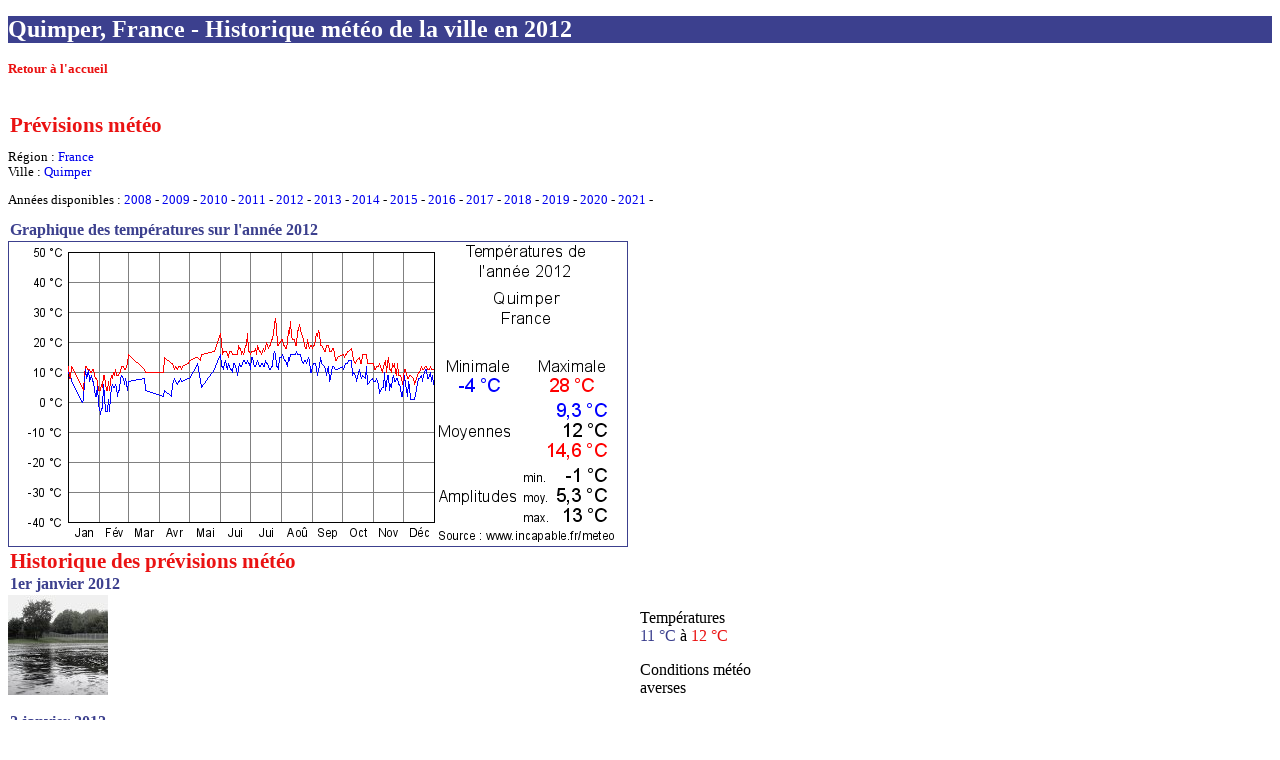

--- FILE ---
content_type: application/xhtml+xml; charset=utf-8
request_url: https://m.incapable.fr/meteo-france-quimper-historique-2012
body_size: 4940
content:
<!DOCTYPE html PUBLIC "-//W3C//DTD XHTML Basic 1.1//EN" "http://www.w3.org/TR/xhtml-basic/xhtml-basic11.dtd">
<html xmlns="http://www.w3.org/1999/xhtml" xml:lang="fr">
	<head>
				<link rel="icon" type="image/vnd.microsoft.icon" href="/favicon.ico" />
		<link type="text/css" href="/css/style.css" rel="stylesheet" />
		<link rel="canonical" href="http://www.incapable.fr/meteo-france-quimper-historique-2012" />
		<title>Quimper, France - Historique météo de la ville en 2012 - Incapable.fr</title>
		<meta name="description" content="L'historique meteo de la ville quimper en france pendant l\annee 2012." />
		<meta name="keywords" content="meteo, jour, historique, statistique, temperature, soleil, couche, leve, prevision, precipitation, precipitations, pluie, chaleur, froid, hiver, ete, printemps, automne, france, quimper" />
		<meta property="fb:admins" content="100000544536857" />
			<script type="text/javascript" src="/scripts/fonction.js"></script>
<script type="text/javascript">

  var _gaq = _gaq || [];
  _gaq.push(['_setAccount', 'UA-2008457-3']);
  _gaq.push(['_trackPageview']);

  (function() {
    var ga = document.createElement('script'); ga.type = 'text/javascript'; ga.async = true;
    ga.src = ('https:' == document.location.protocol ? 'https://ssl' : 'http://www') + '.google-analytics.com/ga.js';
    var s = document.getElementsByTagName('script')[0]; s.parentNode.insertBefore(ga, s);
  })();

</script>
	</head>
	<body>
				<h1>Quimper, France - Historique météo de la ville en 2012</h1>
		<p><a href="/" class="retour">Retour à l'accueil</a></p>
<script type="text/javascript"><!--
google_ad_client = "ca-pub-8316827457832329";
/* Incapable - haut - 320x50 */
google_ad_slot = "0612843349";
google_ad_width = 320;
google_ad_height = 50;
//-->
</script>
<script type="text/javascript"
src="//pagead2.googlesyndication.com/pagead/show_ads.js">
</script>
<h2>Prévisions météo</h2>
			<p class="verbe">Région : <a href="/meteo-france">France</a><br />Ville : <a href="/meteo-france-quimper">Quimper</a></p>
			<p class="verbe">Années disponibles : <a href="/meteo-france-quimper-historique-2008">2008</a> - <a href="/meteo-france-quimper-historique-2009">2009</a> - <a href="/meteo-france-quimper-historique-2010">2010</a> - <a href="/meteo-france-quimper-historique-2011">2011</a> - <a href="/meteo-france-quimper-historique-2012" class="sousrubrique">2012</a> - <a href="/meteo-france-quimper-historique-2013">2013</a> - <a href="/meteo-france-quimper-historique-2014">2014</a> - <a href="/meteo-france-quimper-historique-2015">2015</a> - <a href="/meteo-france-quimper-historique-2016">2016</a> - <a href="/meteo-france-quimper-historique-2017">2017</a> - <a href="/meteo-france-quimper-historique-2018">2018</a> - <a href="/meteo-france-quimper-historique-2019">2019</a> - <a href="/meteo-france-quimper-historique-2020">2020</a> - <a href="/meteo-france-quimper-historique-2021">2021</a> - </p>
			<h3>Graphique des températures sur l'année 2012</h3>
			<div style="text-align:center;border:1px solid #3c408e;width:618px;"><img src="/images/meteo/historique/2012/france-quimper-2012.png" alt="Températures de l'année 2012 pour Quimper, France" /></div>
			<h2>Historique des prévisions météo</h2><h3>1er janvier 2012</h3>
				<div class="c50g"><img src="/images/meteo/averses.jpg" width="100" height="100" alt="averses"/></div>
				<div class="c50d">
				<p>Températures<br /><span class="bleu">11 °C</span> à <span class="rouge">12 °C</span></p>
				<p>Conditions météo<br />averses</p>
			</div><h3>2 janvier 2012</h3>
				<div class="c50g"><img src="/images/meteo/orages-l-apres-midi.jpg" width="100" height="100" alt="orages l'après-midi"/></div>
				<div class="c50d">
				<p>Températures<br /><span class="bleu">8 °C</span> à <span class="rouge">8 °C</span></p>
				<p>Conditions météo<br />orages l'après-midi</p>
			</div><h3>3 janvier 2012</h3>
				<div class="c50g"><img src="/images/meteo/venteux.jpg" width="100" height="100" alt="venteux"/></div>
				<div class="c50d">
				<p>Températures<br /><span class="bleu">9 °C</span> à <span class="rouge">8 °C</span></p>
				<p>Conditions météo<br />venteux</p>
			</div><h3>4 janvier 2012</h3>
				<div class="c50g"><img src="/images/meteo/averses-eparses.jpg" width="100" height="100" alt="averses éparses"/></div>
				<div class="c50d">
				<p>Températures<br /><span class="bleu">7 °C</span> à <span class="rouge">12 °C</span></p>
				<p>Conditions météo<br />averses éparses</p>
			</div><h3>15 janvier 2012</h3>
				<div class="c50g"><img src="/images/meteo/nuages-epars.jpg" width="100" height="100" alt="nuages épars"/></div>
				<div class="c50d">
				<p>Températures<br /><span class="bleu">0 °C</span> à <span class="rouge">5 °C</span></p>
				<p>Conditions météo<br />nuages épars</p>
			</div><h3>16 janvier 2012</h3>
				<div class="c50g"><img src="/images/meteo/ensoleille.jpg" width="100" height="100" alt="ensoleillé"/></div>
				<div class="c50d">
				<p>Températures<br /><span class="bleu">1 °C</span> à <span class="rouge">4 °C</span></p>
				<p>Conditions météo<br />ensoleillé</p>
			</div><h3>17 janvier 2012</h3>
				<div class="c50g"><img src="/images/meteo/nuages-epars.jpg" width="100" height="100" alt="nuages épars"/></div>
				<div class="c50d">
				<p>Températures<br /><span class="bleu">7 °C</span> à <span class="rouge">9 °C</span></p>
				<p>Conditions météo<br />nuages épars</p>
			</div><h3>18 janvier 2012</h3>
				<div class="c50g"><img src="/images/meteo/bruine.jpg" width="100" height="100" alt="bruine"/></div>
				<div class="c50d">
				<p>Températures<br /><span class="bleu">11 °C</span> à <span class="rouge">12 °C</span></p>
				<p>Conditions météo<br />bruine</p>
			</div><h3>19 janvier 2012</h3>
				<div class="c50g"><img src="/images/meteo/averses.jpg" width="100" height="100" alt="averses"/></div>
				<div class="c50d">
				<p>Températures<br /><span class="bleu">8 °C</span> à <span class="rouge">12 °C</span></p>
				<p>Conditions météo<br />averses</p>
			</div><h3>20 janvier 2012</h3>
				<div class="c50g"><img src="/images/meteo/nuages-epars.jpg" width="100" height="100" alt="nuages épars"/></div>
				<div class="c50d">
				<p>Températures<br /><span class="bleu">9 °C</span> à <span class="rouge">11 °C</span></p>
				<p>Conditions météo<br />nuages épars</p>
			</div><h3>21 janvier 2012</h3>
				<div class="c50g"><img src="/images/meteo/couvert.jpg" width="100" height="100" alt="couvert"/></div>
				<div class="c50d">
				<p>Températures<br /><span class="bleu">11 °C</span> à <span class="rouge">11 °C</span></p>
				<p>Conditions météo<br />couvert</p>
			</div><h3>22 janvier 2012</h3>
				<div class="c50g"><img src="/images/meteo/tres-nuageux.jpg" width="100" height="100" alt="très nuageux"/></div>
				<div class="c50d">
				<p>Températures<br /><span class="bleu">7 °C</span> à <span class="rouge">11 °C</span></p>
				<p>Conditions météo<br />très nuageux</p>
			</div><h3>23 janvier 2012</h3>
				<div class="c50g"><img src="/images/meteo/nuages-epars.jpg" width="100" height="100" alt="nuages épars"/></div>
				<div class="c50d">
				<p>Températures<br /><span class="bleu">8 °C</span> à <span class="rouge">10 °C</span></p>
				<p>Conditions météo<br />nuages épars</p>
			</div><h3>24 janvier 2012</h3>
				<div class="c50g"><img src="/images/meteo/nuit-tres-nuageuse.jpg" width="100" height="100" alt="nuit très nuageuse"/></div>
				<div class="c50d">
				<p>Températures<br /><span class="bleu">9 °C</span> à <span class="rouge">10 °C</span></p>
				<p>Conditions météo<br />nuit très nuageuse</p>
			</div><h3>25 janvier 2012</h3>
				<div class="c50g"><img src="/images/meteo/tres-nuageux.jpg" width="100" height="100" alt="très nuageux"/></div>
				<div class="c50d">
				<p>Températures<br /><span class="bleu">7 °C</span> à <span class="rouge">11 °C</span></p>
				<p>Conditions météo<br />très nuageux</p>
			</div><h3>26 janvier 2012</h3>
				<div class="c50g"><img src="/images/meteo/pluie.jpg" width="100" height="100" alt="pluie"/></div>
				<div class="c50d">
				<p>Températures<br /><span class="bleu">7 °C</span> à <span class="rouge">11 °C</span></p>
				<p>Conditions météo<br />pluie</p>
			</div><h3>27 janvier 2012</h3>
				<div class="c50g"><img src="/images/meteo/belle-nuit.jpg" width="100" height="100" alt="belle nuit"/></div>
				<div class="c50d">
				<p>Températures<br /><span class="bleu">4 °C</span> à <span class="rouge">9 °C</span></p>
				<p>Conditions météo<br />belle nuit</p>
			</div><h3>28 janvier 2012</h3>
				<div class="c50g"><img src="/images/meteo/orages-l-apres-midi.jpg" width="100" height="100" alt="orages l'après-midi"/></div>
				<div class="c50d">
				<p>Températures<br /><span class="bleu">2 °C</span> à <span class="rouge">8 °C</span></p>
				<p>Conditions météo<br />orages l'après-midi</p>
			</div><h3>29 janvier 2012</h3>
				<div class="c50g"><img src="/images/meteo/nuit-partiellement-nuageuse.jpg" width="100" height="100" alt="nuit partiellement nuageuse"/></div>
				<div class="c50d">
				<p>Températures<br /><span class="bleu">2 °C</span> à <span class="rouge">8 °C</span></p>
				<p>Conditions météo<br />nuit partiellement nuageuse</p>
			</div><h3>30 janvier 2012</h3>
				<div class="c50g"><img src="/images/meteo/pluie.jpg" width="100" height="100" alt="pluie"/></div>
				<div class="c50d">
				<p>Températures<br /><span class="bleu">6 °C</span> à <span class="rouge">7 °C</span></p>
				<p>Conditions météo<br />pluie</p>
			</div><h3>31 janvier 2012</h3>
				<div class="c50g"><img src="/images/meteo/nuages-epars.jpg" width="100" height="100" alt="nuages épars"/></div>
				<div class="c50d">
				<p>Températures<br /><span class="bleu">-1 °C</span> à <span class="rouge">4 °C</span></p>
				<p>Conditions météo<br />nuages épars</p>
			</div><h3>1er février 2012</h3>
				<div class="c50g"><img src="/images/meteo/nuit-partiellement-nuageuse.jpg" width="100" height="100" alt="nuit partiellement nuageuse"/></div>
				<div class="c50d">
				<p>Températures<br /><span class="bleu">-2 °C</span> à <span class="rouge">4 °C</span></p>
				<p>Conditions météo<br />nuit partiellement nuageuse</p>
			</div><h3>2 février 2012</h3>
				<div class="c50g"><img src="/images/meteo/ensoleille.jpg" width="100" height="100" alt="ensoleillé"/></div>
				<div class="c50d">
				<p>Températures<br /><span class="bleu">-4 °C</span> à <span class="rouge">4 °C</span></p>
				<p>Conditions météo<br />ensoleillé</p>
			</div><h3>3 février 2012</h3>
				<div class="c50g"><img src="/images/meteo/beau-temps.jpg" width="100" height="100" alt="beau temps"/></div>
				<div class="c50d">
				<p>Températures<br /><span class="bleu">-2 °C</span> à <span class="rouge">6 °C</span></p>
				<p>Conditions météo<br />beau temps</p>
			</div><h3>4 février 2012</h3>
				<div class="c50g"><img src="/images/meteo/belle-nuit.jpg" width="100" height="100" alt="belle nuit"/></div>
				<div class="c50d">
				<p>Températures<br /><span class="bleu">-2 °C</span> à <span class="rouge">5 °C</span></p>
				<p>Conditions météo<br />belle nuit</p>
			</div><h3>5 février 2012</h3>
				<div class="c50g"><img src="/images/meteo/nuages-epars.jpg" width="100" height="100" alt="nuages épars"/></div>
				<div class="c50d">
				<p>Températures<br /><span class="bleu">6 °C</span> à <span class="rouge">9 °C</span></p>
				<p>Conditions météo<br />nuages épars</p>
			</div><h3>6 février 2012</h3>
				<div class="c50g"><img src="/images/meteo/couvert.jpg" width="100" height="100" alt="couvert"/></div>
				<div class="c50d">
				<p>Températures<br /><span class="bleu">2 °C</span> à <span class="rouge">9 °C</span></p>
				<p>Conditions météo<br />couvert</p>
			</div><h3>7 février 2012</h3>
				<div class="c50g"><img src="/images/meteo/nuages-epars.jpg" width="100" height="100" alt="nuages épars"/></div>
				<div class="c50d">
				<p>Températures<br /><span class="bleu">-3 °C</span> à <span class="rouge">6 °C</span></p>
				<p>Conditions météo<br />nuages épars</p>
			</div><h3>8 février 2012</h3>
				<div class="c50g"><img src="/images/meteo/nuit-tres-nuageuse.jpg" width="100" height="100" alt="nuit très nuageuse"/></div>
				<div class="c50d">
				<p>Températures<br /><span class="bleu">-3 °C</span> à <span class="rouge">4 °C</span></p>
				<p>Conditions météo<br />nuit très nuageuse</p>
			</div><h3>9 février 2012</h3>
				<div class="c50g"><img src="/images/meteo/nuit-tres-nuageuse.jpg" width="100" height="100" alt="nuit très nuageuse"/></div>
				<div class="c50d">
				<p>Températures<br /><span class="bleu">-3 °C</span> à <span class="rouge">4 °C</span></p>
				<p>Conditions météo<br />nuit très nuageuse</p>
			</div><h3>10 février 2012</h3>
				<div class="c50g"><img src="/images/meteo/nuages-epars.jpg" width="100" height="100" alt="nuages épars"/></div>
				<div class="c50d">
				<p>Températures<br /><span class="bleu">1 °C</span> à <span class="rouge">7 °C</span></p>
				<p>Conditions météo<br />nuages épars</p>
			</div><h3>11 février 2012</h3>
				<div class="c50g"><img src="/images/meteo/ensoleille.jpg" width="100" height="100" alt="ensoleillé"/></div>
				<div class="c50d">
				<p>Températures<br /><span class="bleu">-3 °C</span> à <span class="rouge">4 °C</span></p>
				<p>Conditions météo<br />ensoleillé</p>
			</div><h3>12 février 2012</h3>
				<div class="c50g"><img src="/images/meteo/ensoleille.jpg" width="100" height="100" alt="ensoleillé"/></div>
				<div class="c50d">
				<p>Températures<br /><span class="bleu">2 °C</span> à <span class="rouge">7 °C</span></p>
				<p>Conditions météo<br />ensoleillé</p>
			</div><h3>13 février 2012</h3>
				<div class="c50g"><img src="/images/meteo/nuages-epars.jpg" width="100" height="100" alt="nuages épars"/></div>
				<div class="c50d">
				<p>Températures<br /><span class="bleu">5 °C</span> à <span class="rouge">9 °C</span></p>
				<p>Conditions météo<br />nuages épars</p>
			</div><h3>14 février 2012</h3>
				<div class="c50g"><img src="/images/meteo/nuages-epars.jpg" width="100" height="100" alt="nuages épars"/></div>
				<div class="c50d">
				<p>Températures<br /><span class="bleu">6 °C</span> à <span class="rouge">8 °C</span></p>
				<p>Conditions météo<br />nuages épars</p>
			</div><h3>15 février 2012</h3>
				<div class="c50g"><img src="/images/meteo/tres-nuageux.jpg" width="100" height="100" alt="très nuageux"/></div>
				<div class="c50d">
				<p>Températures<br /><span class="bleu">5 °C</span> à <span class="rouge">10 °C</span></p>
				<p>Conditions météo<br />très nuageux</p>
			</div><h3>16 février 2012</h3>
				<div class="c50g"><img src="/images/meteo/nuit-partiellement-nuageuse.jpg" width="100" height="100" alt="nuit partiellement nuageuse"/></div>
				<div class="c50d">
				<p>Températures<br /><span class="bleu">5 °C</span> à <span class="rouge">9 °C</span></p>
				<p>Conditions météo<br />nuit partiellement nuageuse</p>
			</div><h3>17 février 2012</h3>
				<div class="c50g"><img src="/images/meteo/nuages-epars.jpg" width="100" height="100" alt="nuages épars"/></div>
				<div class="c50d">
				<p>Températures<br /><span class="bleu">6 °C</span> à <span class="rouge">11 °C</span></p>
				<p>Conditions météo<br />nuages épars</p>
			</div><h3>18 février 2012</h3>
				<div class="c50g"><img src="/images/meteo/orages-l-apres-midi.jpg" width="100" height="100" alt="orages l'après-midi"/></div>
				<div class="c50d">
				<p>Températures<br /><span class="bleu">5 °C</span> à <span class="rouge">9 °C</span></p>
				<p>Conditions météo<br />orages l'après-midi</p>
			</div><h3>19 février 2012</h3>
				<div class="c50g"><img src="/images/meteo/beau-temps.jpg" width="100" height="100" alt="beau temps"/></div>
				<div class="c50d">
				<p>Températures<br /><span class="bleu">2 °C</span> à <span class="rouge">9 °C</span></p>
				<p>Conditions météo<br />beau temps</p>
			</div><h3>20 février 2012</h3>
				<div class="c50g"><img src="/images/meteo/nuages-epars.jpg" width="100" height="100" alt="nuages épars"/></div>
				<div class="c50d">
				<p>Températures<br /><span class="bleu">4 °C</span> à <span class="rouge">9 °C</span></p>
				<p>Conditions météo<br />nuages épars</p>
			</div><h3>21 février 2012</h3>
				<div class="c50g"><img src="/images/meteo/nuages-epars.jpg" width="100" height="100" alt="nuages épars"/></div>
				<div class="c50d">
				<p>Températures<br /><span class="bleu">4 °C</span> à <span class="rouge">10 °C</span></p>
				<p>Conditions météo<br />nuages épars</p>
			</div><h3>22 février 2012</h3>
				<div class="c50g"><img src="/images/meteo/averses.jpg" width="100" height="100" alt="averses"/></div>
				<div class="c50d">
				<p>Températures<br /><span class="bleu">8 °C</span> à <span class="rouge">10 °C</span></p>
				<p>Conditions météo<br />averses</p>
			</div><h3>23 février 2012</h3>
				<div class="c50g"><img src="/images/meteo/orages-l-apres-midi.jpg" width="100" height="100" alt="orages l'après-midi"/></div>
				<div class="c50d">
				<p>Températures<br /><span class="bleu">9 °C</span> à <span class="rouge">12 °C</span></p>
				<p>Conditions météo<br />orages l'après-midi</p>
			</div><h3>25 février 2012</h3>
				<div class="c50g"><img src="/images/meteo/couvert.jpg" width="100" height="100" alt="couvert"/></div>
				<div class="c50d">
				<p>Températures<br /><span class="bleu">8 °C</span> à <span class="rouge">12 °C</span></p>
				<p>Conditions météo<br />couvert</p>
			</div><h3>26 février 2012</h3>
				<div class="c50g"><img src="/images/meteo/nuages-epars.jpg" width="100" height="100" alt="nuages épars"/></div>
				<div class="c50d">
				<p>Températures<br /><span class="bleu">6 °C</span> à <span class="rouge">11 °C</span></p>
				<p>Conditions météo<br />nuages épars</p>
			</div><h3>27 février 2012</h3>
				<div class="c50g"><img src="/images/meteo/orages-l-apres-midi.jpg" width="100" height="100" alt="orages l'après-midi"/></div>
				<div class="c50d">
				<p>Températures<br /><span class="bleu">8 °C</span> à <span class="rouge">11 °C</span></p>
				<p>Conditions météo<br />orages l'après-midi</p>
			</div><h3>29 février 2012</h3>
				<div class="c50g"><img src="/images/meteo/nuit-claire.jpg" width="100" height="100" alt="nuit claire"/></div>
				<div class="c50d">
				<p>Températures<br /><span class="bleu">4 °C</span> à <span class="rouge">13 °C</span></p>
				<p>Conditions météo<br />nuit claire</p>
			</div><h3>1er mars 2012</h3>
				<div class="c50g"><img src="/images/meteo/nuages-epars.jpg" width="100" height="100" alt="nuages épars"/></div>
				<div class="c50d">
				<p>Températures<br /><span class="bleu">7 °C</span> à <span class="rouge">16 °C</span></p>
				<p>Conditions météo<br />nuages épars</p>
			</div><h3>17 mars 2012</h3>
				<div class="c50g"><img src="/images/meteo/averses.jpg" width="100" height="100" alt="averses"/></div>
				<div class="c50d">
				<p>Températures<br /><span class="bleu">8 °C</span> à <span class="rouge">11 °C</span></p>
				<p>Conditions météo<br />averses</p>
			</div><h3>18 mars 2012</h3>
				<div class="c50g"><img src="/images/meteo/pluie.jpg" width="100" height="100" alt="pluie"/></div>
				<div class="c50d">
				<p>Températures<br /><span class="bleu">4 °C</span> à <span class="rouge">10 °C</span></p>
				<p>Conditions météo<br />pluie</p>
			</div><h3>5 avril 2012</h3>
				<div class="c50g"><img src="/images/meteo/nuit-partiellement-nuageuse.jpg" width="100" height="100" alt="nuit partiellement nuageuse"/></div>
				<div class="c50d">
				<p>Températures<br /><span class="bleu">2 °C</span> à <span class="rouge">10 °C</span></p>
				<p>Conditions météo<br />nuit partiellement nuageuse</p>
			</div><h3>6 avril 2012</h3>
				<div class="c50g"><img src="/images/meteo/orages-l-apres-midi.jpg" width="100" height="100" alt="orages l'après-midi"/></div>
				<div class="c50d">
				<p>Températures<br /><span class="bleu">4 °C</span> à <span class="rouge">15 °C</span></p>
				<p>Conditions météo<br />orages l'après-midi</p>
			</div><h3>13 avril 2012</h3>
				<div class="c50g"><img src="/images/meteo/averses.jpg" width="100" height="100" alt="averses"/></div>
				<div class="c50d">
				<p>Températures<br /><span class="bleu">2 °C</span> à <span class="rouge">13 °C</span></p>
				<p>Conditions météo<br />averses</p>
			</div><h3>14 avril 2012</h3>
				<div class="c50g"><img src="/images/meteo/averses.jpg" width="100" height="100" alt="averses"/></div>
				<div class="c50d">
				<p>Températures<br /><span class="bleu">6 °C</span> à <span class="rouge">13 °C</span></p>
				<p>Conditions météo<br />averses</p>
			</div><h3>16 avril 2012</h3>
				<div class="c50g"><img src="/images/meteo/tres-nuageux.jpg" width="100" height="100" alt="très nuageux"/></div>
				<div class="c50d">
				<p>Températures<br /><span class="bleu">8 °C</span> à <span class="rouge">11 °C</span></p>
				<p>Conditions météo<br />très nuageux</p>
			</div><h3>17 avril 2012</h3>
				<div class="c50g"><img src="/images/meteo/pluie.jpg" width="100" height="100" alt="pluie"/></div>
				<div class="c50d">
				<p>Températures<br /><span class="bleu">7 °C</span> à <span class="rouge">12 °C</span></p>
				<p>Conditions météo<br />pluie</p>
			</div><h3>19 avril 2012</h3>
				<div class="c50g"><img src="/images/meteo/averses.jpg" width="100" height="100" alt="averses"/></div>
				<div class="c50d">
				<p>Températures<br /><span class="bleu">6 °C</span> à <span class="rouge">11 °C</span></p>
				<p>Conditions météo<br />averses</p>
			</div><h3>20 avril 2012</h3>
				<div class="c50g"><img src="/images/meteo/averses.jpg" width="100" height="100" alt="averses"/></div>
				<div class="c50d">
				<p>Températures<br /><span class="bleu">7 °C</span> à <span class="rouge">12 °C</span></p>
				<p>Conditions météo<br />averses</p>
			</div><h3>21 avril 2012</h3>
				<div class="c50g"><img src="/images/meteo/averses.jpg" width="100" height="100" alt="averses"/></div>
				<div class="c50d">
				<p>Températures<br /><span class="bleu">7 °C</span> à <span class="rouge">12 °C</span></p>
				<p>Conditions météo<br />averses</p>
			</div><h3>22 avril 2012</h3>
				<div class="c50g"><img src="/images/meteo/averses.jpg" width="100" height="100" alt="averses"/></div>
				<div class="c50d">
				<p>Températures<br /><span class="bleu">8 °C</span> à <span class="rouge">12 °C</span></p>
				<p>Conditions météo<br />averses</p>
			</div><h3>23 avril 2012</h3>
				<div class="c50g"><img src="/images/meteo/pluie.jpg" width="100" height="100" alt="pluie"/></div>
				<div class="c50d">
				<p>Températures<br /><span class="bleu">7 °C</span> à <span class="rouge">11 °C</span></p>
				<p>Conditions météo<br />pluie</p>
			</div><h3>24 avril 2012</h3>
				<div class="c50g"><img src="/images/meteo/averses.jpg" width="100" height="100" alt="averses"/></div>
				<div class="c50d">
				<p>Températures<br /><span class="bleu">7 °C</span> à <span class="rouge">12 °C</span></p>
				<p>Conditions météo<br />averses</p>
			</div><h3>30 avril 2012</h3>
				<div class="c50g"><img src="/images/meteo/averses.jpg" width="100" height="100" alt="averses"/></div>
				<div class="c50d">
				<p>Températures<br /><span class="bleu">8 °C</span> à <span class="rouge">13 °C</span></p>
				<p>Conditions météo<br />averses</p>
			</div><h3>1er mai 2012</h3>
				<div class="c50g"><img src="/images/meteo/averses.jpg" width="100" height="100" alt="averses"/></div>
				<div class="c50d">
				<p>Températures<br /><span class="bleu">8 °C</span> à <span class="rouge">14 °C</span></p>
				<p>Conditions météo<br />averses</p>
			</div><h3>8 mai 2012</h3>
				<div class="c50g"><img src="/images/meteo/averses.jpg" width="100" height="100" alt="averses"/></div>
				<div class="c50d">
				<p>Températures<br /><span class="bleu">12 °C</span> à <span class="rouge">15 °C</span></p>
				<p>Conditions météo<br />averses</p>
			</div><h3>9 mai 2012</h3>
				<div class="c50g"><img src="/images/meteo/averses.jpg" width="100" height="100" alt="averses"/></div>
				<div class="c50d">
				<p>Températures<br /><span class="bleu">13 °C</span> à <span class="rouge">15 °C</span></p>
				<p>Conditions météo<br />averses</p>
			</div><h3>12 mai 2012</h3>
				<div class="c50g"><img src="/images/meteo/nuit-tres-nuageuse.jpg" width="100" height="100" alt="nuit très nuageuse"/></div>
				<div class="c50d">
				<p>Températures<br /><span class="bleu">7 °C</span> à <span class="rouge">14 °C</span></p>
				<p>Conditions météo<br />nuit très nuageuse</p>
			</div><h3>13 mai 2012</h3>
				<div class="c50g"><img src="/images/meteo/nuages-epars.jpg" width="100" height="100" alt="nuages épars"/></div>
				<div class="c50d">
				<p>Températures<br /><span class="bleu">5 °C</span> à <span class="rouge">16 °C</span></p>
				<p>Conditions météo<br />nuages épars</p>
			</div><h3>26 mai 2012</h3>
				<div class="c50g"><img src="/images/meteo/orages.jpg" width="100" height="100" alt="orages"/></div>
				<div class="c50d">
				<p>Températures<br /><span class="bleu">11 °C</span> à <span class="rouge">17 °C</span></p>
				<p>Conditions météo<br />orages</p>
			</div><h3>27 mai 2012</h3>
				<div class="c50g"><img src="/images/meteo/nuages-epars.jpg" width="100" height="100" alt="nuages épars"/></div>
				<div class="c50d">
				<p>Températures<br /><span class="bleu">12 °C</span> à <span class="rouge">18 °C</span></p>
				<p>Conditions météo<br />nuages épars</p>
			</div><h3>1er juin 2012</h3>
				<div class="c50g"><img src="/images/meteo/nuages-epars.jpg" width="100" height="100" alt="nuages épars"/></div>
				<div class="c50d">
				<p>Températures<br /><span class="bleu">16 °C</span> à <span class="rouge">23 °C</span></p>
				<p>Conditions météo<br />nuages épars</p>
			</div><h3>2 juin 2012</h3>
				<div class="c50g"><img src="/images/meteo/orages-intermittents.jpg" width="100" height="100" alt="orages intermittents"/></div>
				<div class="c50d">
				<p>Températures<br /><span class="bleu">12 °C</span> à <span class="rouge">20 °C</span></p>
				<p>Conditions météo<br />orages intermittents</p>
			</div><h3>3 juin 2012</h3>
				<div class="c50g"><img src="/images/meteo/averses.jpg" width="100" height="100" alt="averses"/></div>
				<div class="c50d">
				<p>Températures<br /><span class="bleu">12 °C</span> à <span class="rouge">16 °C</span></p>
				<p>Conditions météo<br />averses</p>
			</div><h3>4 juin 2012</h3>
				<div class="c50g"><img src="/images/meteo/averses.jpg" width="100" height="100" alt="averses"/></div>
				<div class="c50d">
				<p>Températures<br /><span class="bleu">11 °C</span> à <span class="rouge">17 °C</span></p>
				<p>Conditions météo<br />averses</p>
			</div><h3>5 juin 2012</h3>
				<div class="c50g"><img src="/images/meteo/pluie.jpg" width="100" height="100" alt="pluie"/></div>
				<div class="c50d">
				<p>Températures<br /><span class="bleu">13 °C</span> à <span class="rouge">17 °C</span></p>
				<p>Conditions météo<br />pluie</p>
			</div><h3>6 juin 2012</h3>
				<div class="c50g"><img src="/images/meteo/averses.jpg" width="100" height="100" alt="averses"/></div>
				<div class="c50d">
				<p>Températures<br /><span class="bleu">14 °C</span> à <span class="rouge">17 °C</span></p>
				<p>Conditions météo<br />averses</p>
			</div><h3>7 juin 2012</h3>
				<div class="c50g"><img src="/images/meteo/pluie.jpg" width="100" height="100" alt="pluie"/></div>
				<div class="c50d">
				<p>Températures<br /><span class="bleu">12 °C</span> à <span class="rouge">17 °C</span></p>
				<p>Conditions météo<br />pluie</p>
			</div><h3>8 juin 2012</h3>
				<div class="c50g"><img src="/images/meteo/averses.jpg" width="100" height="100" alt="averses"/></div>
				<div class="c50d">
				<p>Températures<br /><span class="bleu">11 °C</span> à <span class="rouge">16 °C</span></p>
				<p>Conditions météo<br />averses</p>
			</div><h3>9 juin 2012</h3>
				<div class="c50g"><img src="/images/meteo/pluie.jpg" width="100" height="100" alt="pluie"/></div>
				<div class="c50d">
				<p>Températures<br /><span class="bleu">13 °C</span> à <span class="rouge">15 °C</span></p>
				<p>Conditions météo<br />pluie</p>
			</div><h3>10 juin 2012</h3>
				<div class="c50g"><img src="/images/meteo/averses.jpg" width="100" height="100" alt="averses"/></div>
				<div class="c50d">
				<p>Températures<br /><span class="bleu">12 °C</span> à <span class="rouge">17 °C</span></p>
				<p>Conditions météo<br />averses</p>
			</div><h3>11 juin 2012</h3>
				<div class="c50g"><img src="/images/meteo/pluie.jpg" width="100" height="100" alt="pluie"/></div>
				<div class="c50d">
				<p>Températures<br /><span class="bleu">11 °C</span> à <span class="rouge">17 °C</span></p>
				<p>Conditions météo<br />pluie</p>
			</div><h3>12 juin 2012</h3>
				<div class="c50g"><img src="/images/meteo/nuages-epars.jpg" width="100" height="100" alt="nuages épars"/></div>
				<div class="c50d">
				<p>Températures<br /><span class="bleu">11 °C</span> à <span class="rouge">17 °C</span></p>
				<p>Conditions météo<br />nuages épars</p>
			</div><h3>13 juin 2012</h3>
				<div class="c50g"><img src="/images/meteo/beau-temps.jpg" width="100" height="100" alt="beau temps"/></div>
				<div class="c50d">
				<p>Températures<br /><span class="bleu">10 °C</span> à <span class="rouge">16 °C</span></p>
				<p>Conditions météo<br />beau temps</p>
			</div><h3>14 juin 2012</h3>
				<div class="c50g"><img src="/images/meteo/averses.jpg" width="100" height="100" alt="averses"/></div>
				<div class="c50d">
				<p>Températures<br /><span class="bleu">13 °C</span> à <span class="rouge">16 °C</span></p>
				<p>Conditions météo<br />averses</p>
			</div><h3>15 juin 2012</h3>
				<div class="c50g"><img src="/images/meteo/averses.jpg" width="100" height="100" alt="averses"/></div>
				<div class="c50d">
				<p>Températures<br /><span class="bleu">13 °C</span> à <span class="rouge">16 °C</span></p>
				<p>Conditions météo<br />averses</p>
			</div><h3>16 juin 2012</h3>
				<div class="c50g"><img src="/images/meteo/averses.jpg" width="100" height="100" alt="averses"/></div>
				<div class="c50d">
				<p>Températures<br /><span class="bleu">12 °C</span> à <span class="rouge">16 °C</span></p>
				<p>Conditions météo<br />averses</p>
			</div><h3>17 juin 2012</h3>
				<div class="c50g"><img src="/images/meteo/averses.jpg" width="100" height="100" alt="averses"/></div>
				<div class="c50d">
				<p>Températures<br /><span class="bleu">11 °C</span> à <span class="rouge">16 °C</span></p>
				<p>Conditions météo<br />averses</p>
			</div><h3>18 juin 2012</h3>
				<div class="c50g"><img src="/images/meteo/nuit-partiellement-nuageuse.jpg" width="100" height="100" alt="nuit partiellement nuageuse"/></div>
				<div class="c50d">
				<p>Températures<br /><span class="bleu">9 °C</span> à <span class="rouge">16 °C</span></p>
				<p>Conditions météo<br />nuit partiellement nuageuse</p>
			</div><h3>19 juin 2012</h3>
				<div class="c50g"><img src="/images/meteo/beau-temps.jpg" width="100" height="100" alt="beau temps"/></div>
				<div class="c50d">
				<p>Températures<br /><span class="bleu">11 °C</span> à <span class="rouge">19 °C</span></p>
				<p>Conditions météo<br />beau temps</p>
			</div><h3>20 juin 2012</h3>
				<div class="c50g"><img src="/images/meteo/averses.jpg" width="100" height="100" alt="averses"/></div>
				<div class="c50d">
				<p>Températures<br /><span class="bleu">13 °C</span> à <span class="rouge">18 °C</span></p>
				<p>Conditions météo<br />averses</p>
			</div><h3>21 juin 2012</h3>
				<div class="c50g"><img src="/images/meteo/averses.jpg" width="100" height="100" alt="averses"/></div>
				<div class="c50d">
				<p>Températures<br /><span class="bleu">12 °C</span> à <span class="rouge">18 °C</span></p>
				<p>Conditions météo<br />averses</p>
			</div><h3>22 juin 2012</h3>
				<div class="c50g"><img src="/images/meteo/averses.jpg" width="100" height="100" alt="averses"/></div>
				<div class="c50d">
				<p>Températures<br /><span class="bleu">12 °C</span> à <span class="rouge">16 °C</span></p>
				<p>Conditions météo<br />averses</p>
			</div><h3>23 juin 2012</h3>
				<div class="c50g"><img src="/images/meteo/couvert.jpg" width="100" height="100" alt="couvert"/></div>
				<div class="c50d">
				<p>Températures<br /><span class="bleu">13 °C</span> à <span class="rouge">17 °C</span></p>
				<p>Conditions météo<br />couvert</p>
			</div><h3>24 juin 2012</h3>
				<div class="c50g"><img src="/images/meteo/averses.jpg" width="100" height="100" alt="averses"/></div>
				<div class="c50d">
				<p>Températures<br /><span class="bleu">14 °C</span> à <span class="rouge">16 °C</span></p>
				<p>Conditions météo<br />averses</p>
			</div><h3>25 juin 2012</h3>
				<div class="c50g"><img src="/images/meteo/averses.jpg" width="100" height="100" alt="averses"/></div>
				<div class="c50d">
				<p>Températures<br /><span class="bleu">14 °C</span> à <span class="rouge">17 °C</span></p>
				<p>Conditions météo<br />averses</p>
			</div><h3>26 juin 2012</h3>
				<div class="c50g"><img src="/images/meteo/nuit-partiellement-nuageuse.jpg" width="100" height="100" alt="nuit partiellement nuageuse"/></div>
				<div class="c50d">
				<p>Températures<br /><span class="bleu">13 °C</span> à <span class="rouge">19 °C</span></p>
				<p>Conditions météo<br />nuit partiellement nuageuse</p>
			</div><h3>27 juin 2012</h3>
				<div class="c50g"><img src="/images/meteo/nuit-partiellement-nuageuse.jpg" width="100" height="100" alt="nuit partiellement nuageuse"/></div>
				<div class="c50d">
				<p>Températures<br /><span class="bleu">13 °C</span> à <span class="rouge">19 °C</span></p>
				<p>Conditions météo<br />nuit partiellement nuageuse</p>
			</div><h3>28 juin 2012</h3>
				<div class="c50g"><img src="/images/meteo/nuages-epars.jpg" width="100" height="100" alt="nuages épars"/></div>
				<div class="c50d">
				<p>Températures<br /><span class="bleu">14 °C</span> à <span class="rouge">23 °C</span></p>
				<p>Conditions météo<br />nuages épars</p>
			</div><h3>29 juin 2012</h3>
				<div class="c50g"><img src="/images/meteo/couvert.jpg" width="100" height="100" alt="couvert"/></div>
				<div class="c50d">
				<p>Températures<br /><span class="bleu">13 °C</span> à <span class="rouge">17 °C</span></p>
				<p>Conditions météo<br />couvert</p>
			</div><h3>30 juin 2012</h3>
				<div class="c50g"><img src="/images/meteo/averses.jpg" width="100" height="100" alt="averses"/></div>
				<div class="c50d">
				<p>Températures<br /><span class="bleu">13 °C</span> à <span class="rouge">17 °C</span></p>
				<p>Conditions météo<br />averses</p>
			</div><h3>1er juillet 2012</h3>
				<div class="c50g"><img src="/images/meteo/averses.jpg" width="100" height="100" alt="averses"/></div>
				<div class="c50d">
				<p>Températures<br /><span class="bleu">11 °C</span> à <span class="rouge">16 °C</span></p>
				<p>Conditions météo<br />averses</p>
			</div><h3>2 juillet 2012</h3>
				<div class="c50g"><img src="/images/meteo/pluie.jpg" width="100" height="100" alt="pluie"/></div>
				<div class="c50d">
				<p>Températures<br /><span class="bleu">15 °C</span> à <span class="rouge">17 °C</span></p>
				<p>Conditions météo<br />pluie</p>
			</div><h3>3 juillet 2012</h3>
				<div class="c50g"><img src="/images/meteo/pluie.jpg" width="100" height="100" alt="pluie"/></div>
				<div class="c50d">
				<p>Températures<br /><span class="bleu">15 °C</span> à <span class="rouge">17 °C</span></p>
				<p>Conditions météo<br />pluie</p>
			</div><h3>4 juillet 2012</h3>
				<div class="c50g"><img src="/images/meteo/averses.jpg" width="100" height="100" alt="averses"/></div>
				<div class="c50d">
				<p>Températures<br /><span class="bleu">13 °C</span> à <span class="rouge">17 °C</span></p>
				<p>Conditions météo<br />averses</p>
			</div><h3>5 juillet 2012</h3>
				<div class="c50g"><img src="/images/meteo/pluie.jpg" width="100" height="100" alt="pluie"/></div>
				<div class="c50d">
				<p>Températures<br /><span class="bleu">12 °C</span> à <span class="rouge">17 °C</span></p>
				<p>Conditions météo<br />pluie</p>
			</div><h3>6 juillet 2012</h3>
				<div class="c50g"><img src="/images/meteo/averses.jpg" width="100" height="100" alt="averses"/></div>
				<div class="c50d">
				<p>Températures<br /><span class="bleu">12 °C</span> à <span class="rouge">18 °C</span></p>
				<p>Conditions météo<br />averses</p>
			</div><h3>7 juillet 2012</h3>
				<div class="c50g"><img src="/images/meteo/averses.jpg" width="100" height="100" alt="averses"/></div>
				<div class="c50d">
				<p>Températures<br /><span class="bleu">13 °C</span> à <span class="rouge">16 °C</span></p>
				<p>Conditions météo<br />averses</p>
			</div><h3>8 juillet 2012</h3>
				<div class="c50g"><img src="/images/meteo/nuages-epars.jpg" width="100" height="100" alt="nuages épars"/></div>
				<div class="c50d">
				<p>Températures<br /><span class="bleu">14 °C</span> à <span class="rouge">19 °C</span></p>
				<p>Conditions météo<br />nuages épars</p>
			</div><h3>9 juillet 2012</h3>
				<div class="c50g"><img src="/images/meteo/nuages-epars.jpg" width="100" height="100" alt="nuages épars"/></div>
				<div class="c50d">
				<p>Températures<br /><span class="bleu">13 °C</span> à <span class="rouge">18 °C</span></p>
				<p>Conditions météo<br />nuages épars</p>
			</div><h3>10 juillet 2012</h3>
				<div class="c50g"><img src="/images/meteo/averses.jpg" width="100" height="100" alt="averses"/></div>
				<div class="c50d">
				<p>Températures<br /><span class="bleu">12 °C</span> à <span class="rouge">17 °C</span></p>
				<p>Conditions météo<br />averses</p>
			</div><h3>11 juillet 2012</h3>
				<div class="c50g"><img src="/images/meteo/nuit-partiellement-nuageuse.jpg" width="100" height="100" alt="nuit partiellement nuageuse"/></div>
				<div class="c50d">
				<p>Températures<br /><span class="bleu">12 °C</span> à <span class="rouge">17 °C</span></p>
				<p>Conditions météo<br />nuit partiellement nuageuse</p>
			</div><h3>12 juillet 2012</h3>
				<div class="c50g"><img src="/images/meteo/averses.jpg" width="100" height="100" alt="averses"/></div>
				<div class="c50d">
				<p>Températures<br /><span class="bleu">13 °C</span> à <span class="rouge">16 °C</span></p>
				<p>Conditions météo<br />averses</p>
			</div><h3>13 juillet 2012</h3>
				<div class="c50g"><img src="/images/meteo/averses.jpg" width="100" height="100" alt="averses"/></div>
				<div class="c50d">
				<p>Températures<br /><span class="bleu">13 °C</span> à <span class="rouge">17 °C</span></p>
				<p>Conditions météo<br />averses</p>
			</div><h3>14 juillet 2012</h3>
				<div class="c50g"><img src="/images/meteo/averses.jpg" width="100" height="100" alt="averses"/></div>
				<div class="c50d">
				<p>Températures<br /><span class="bleu">12 °C</span> à <span class="rouge">18 °C</span></p>
				<p>Conditions météo<br />averses</p>
			</div><h3>15 juillet 2012</h3>
				<div class="c50g"><img src="/images/meteo/nuit-partiellement-nuageuse.jpg" width="100" height="100" alt="nuit partiellement nuageuse"/></div>
				<div class="c50d">
				<p>Températures<br /><span class="bleu">12 °C</span> à <span class="rouge">17 °C</span></p>
				<p>Conditions météo<br />nuit partiellement nuageuse</p>
			</div><h3>16 juillet 2012</h3>
				<div class="c50g"><img src="/images/meteo/nuages-epars.jpg" width="100" height="100" alt="nuages épars"/></div>
				<div class="c50d">
				<p>Températures<br /><span class="bleu">14 °C</span> à <span class="rouge">18 °C</span></p>
				<p>Conditions météo<br />nuages épars</p>
			</div><h3>17 juillet 2012</h3>
				<div class="c50g"><img src="/images/meteo/beau-temps.jpg" width="100" height="100" alt="beau temps"/></div>
				<div class="c50d">
				<p>Températures<br /><span class="bleu">13 °C</span> à <span class="rouge">20 °C</span></p>
				<p>Conditions météo<br />beau temps</p>
			</div><h3>18 juillet 2012</h3>
				<div class="c50g"><img src="/images/meteo/tres-nuageux.jpg" width="100" height="100" alt="très nuageux"/></div>
				<div class="c50d">
				<p>Températures<br /><span class="bleu">13 °C</span> à <span class="rouge">19 °C</span></p>
				<p>Conditions météo<br />très nuageux</p>
			</div><h3>19 juillet 2012</h3>
				<div class="c50g"><img src="/images/meteo/averses.jpg" width="100" height="100" alt="averses"/></div>
				<div class="c50d">
				<p>Températures<br /><span class="bleu">12 °C</span> à <span class="rouge">18 °C</span></p>
				<p>Conditions météo<br />averses</p>
			</div><h3>20 juillet 2012</h3>
				<div class="c50g"><img src="/images/meteo/orages-l-apres-midi.jpg" width="100" height="100" alt="orages l'après-midi"/></div>
				<div class="c50d">
				<p>Températures<br /><span class="bleu">11 °C</span> à <span class="rouge">19 °C</span></p>
				<p>Conditions météo<br />orages l'après-midi</p>
			</div><h3>21 juillet 2012</h3>
				<div class="c50g"><img src="/images/meteo/belle-nuit.jpg" width="100" height="100" alt="belle nuit"/></div>
				<div class="c50d">
				<p>Températures<br /><span class="bleu">11 °C</span> à <span class="rouge">19 °C</span></p>
				<p>Conditions météo<br />belle nuit</p>
			</div><h3>22 juillet 2012</h3>
				<div class="c50g"><img src="/images/meteo/beau-temps.jpg" width="100" height="100" alt="beau temps"/></div>
				<div class="c50d">
				<p>Températures<br /><span class="bleu">12 °C</span> à <span class="rouge">21 °C</span></p>
				<p>Conditions météo<br />beau temps</p>
			</div><h3>23 juillet 2012</h3>
				<div class="c50g"><img src="/images/meteo/belle-nuit.jpg" width="100" height="100" alt="belle nuit"/></div>
				<div class="c50d">
				<p>Températures<br /><span class="bleu">12 °C</span> à <span class="rouge">21 °C</span></p>
				<p>Conditions météo<br />belle nuit</p>
			</div><h3>24 juillet 2012</h3>
				<div class="c50g"><img src="/images/meteo/ensoleille.jpg" width="100" height="100" alt="ensoleillé"/></div>
				<div class="c50d">
				<p>Températures<br /><span class="bleu">16 °C</span> à <span class="rouge">23 °C</span></p>
				<p>Conditions météo<br />ensoleillé</p>
			</div><h3>25 juillet 2012</h3>
				<div class="c50g"><img src="/images/meteo/nuit-claire.jpg" width="100" height="100" alt="nuit claire"/></div>
				<div class="c50d">
				<p>Températures<br /><span class="bleu">17 °C</span> à <span class="rouge">26 °C</span></p>
				<p>Conditions météo<br />nuit claire</p>
			</div><h3>26 juillet 2012</h3>
				<div class="c50g"><img src="/images/meteo/nuages-epars.jpg" width="100" height="100" alt="nuages épars"/></div>
				<div class="c50d">
				<p>Températures<br /><span class="bleu">16 °C</span> à <span class="rouge">28 °C</span></p>
				<p>Conditions météo<br />nuages épars</p>
			</div><h3>27 juillet 2012</h3>
				<div class="c50g"><img src="/images/meteo/beau-temps.jpg" width="100" height="100" alt="beau temps"/></div>
				<div class="c50d">
				<p>Températures<br /><span class="bleu">12 °C</span> à <span class="rouge">25 °C</span></p>
				<p>Conditions météo<br />beau temps</p>
			</div><h3>28 juillet 2012</h3>
				<div class="c50g"><img src="/images/meteo/ensoleille.jpg" width="100" height="100" alt="ensoleillé"/></div>
				<div class="c50d">
				<p>Températures<br /><span class="bleu">12 °C</span> à <span class="rouge">19 °C</span></p>
				<p>Conditions météo<br />ensoleillé</p>
			</div><h3>29 juillet 2012</h3>
				<div class="c50g"><img src="/images/meteo/averses.jpg" width="100" height="100" alt="averses"/></div>
				<div class="c50d">
				<p>Températures<br /><span class="bleu">11 °C</span> à <span class="rouge">19 °C</span></p>
				<p>Conditions météo<br />averses</p>
			</div><h3>30 juillet 2012</h3>
				<div class="c50g"><img src="/images/meteo/ensoleille.jpg" width="100" height="100" alt="ensoleillé"/></div>
				<div class="c50d">
				<p>Températures<br /><span class="bleu">15 °C</span> à <span class="rouge">20 °C</span></p>
				<p>Conditions météo<br />ensoleillé</p>
			</div><h3>31 juillet 2012</h3>
				<div class="c50g"><img src="/images/meteo/tres-nuageux.jpg" width="100" height="100" alt="très nuageux"/></div>
				<div class="c50d">
				<p>Températures<br /><span class="bleu">15 °C</span> à <span class="rouge">20 °C</span></p>
				<p>Conditions météo<br />très nuageux</p>
			</div><h3>1er août 2012</h3>
				<div class="c50g"><img src="/images/meteo/averses.jpg" width="100" height="100" alt="averses"/></div>
				<div class="c50d">
				<p>Températures<br /><span class="bleu">15 °C</span> à <span class="rouge">21 °C</span></p>
				<p>Conditions météo<br />averses</p>
			</div><h3>2 août 2012</h3>
				<div class="c50g"><img src="/images/meteo/orages-l-apres-midi.jpg" width="100" height="100" alt="orages l'après-midi"/></div>
				<div class="c50d">
				<p>Températures<br /><span class="bleu">16 °C</span> à <span class="rouge">21 °C</span></p>
				<p>Conditions météo<br />orages l'après-midi</p>
			</div><h3>3 août 2012</h3>
				<div class="c50g"><img src="/images/meteo/averses.jpg" width="100" height="100" alt="averses"/></div>
				<div class="c50d">
				<p>Températures<br /><span class="bleu">15 °C</span> à <span class="rouge">19 °C</span></p>
				<p>Conditions météo<br />averses</p>
			</div><h3>4 août 2012</h3>
				<div class="c50g"><img src="/images/meteo/averses.jpg" width="100" height="100" alt="averses"/></div>
				<div class="c50d">
				<p>Températures<br /><span class="bleu">14 °C</span> à <span class="rouge">19 °C</span></p>
				<p>Conditions météo<br />averses</p>
			</div><h3>5 août 2012</h3>
				<div class="c50g"><img src="/images/meteo/pluie.jpg" width="100" height="100" alt="pluie"/></div>
				<div class="c50d">
				<p>Températures<br /><span class="bleu">14 °C</span> à <span class="rouge">18 °C</span></p>
				<p>Conditions météo<br />pluie</p>
			</div><h3>6 août 2012</h3>
				<div class="c50g"><img src="/images/meteo/nuit-partiellement-nuageuse.jpg" width="100" height="100" alt="nuit partiellement nuageuse"/></div>
				<div class="c50d">
				<p>Températures<br /><span class="bleu">13 °C</span> à <span class="rouge">18 °C</span></p>
				<p>Conditions météo<br />nuit partiellement nuageuse</p>
			</div><h3>7 août 2012</h3>
				<div class="c50g"><img src="/images/meteo/nuit-partiellement-nuageuse.jpg" width="100" height="100" alt="nuit partiellement nuageuse"/></div>
				<div class="c50d">
				<p>Températures<br /><span class="bleu">12 °C</span> à <span class="rouge">20 °C</span></p>
				<p>Conditions météo<br />nuit partiellement nuageuse</p>
			</div><h3>8 août 2012</h3>
				<div class="c50g"><img src="/images/meteo/nuages-epars.jpg" width="100" height="100" alt="nuages épars"/></div>
				<div class="c50d">
				<p>Températures<br /><span class="bleu">15 °C</span> à <span class="rouge">24 °C</span></p>
				<p>Conditions météo<br />nuages épars</p>
			</div><h3>9 août 2012</h3>
				<div class="c50g"><img src="/images/meteo/belle-nuit.jpg" width="100" height="100" alt="belle nuit"/></div>
				<div class="c50d">
				<p>Températures<br /><span class="bleu">14 °C</span> à <span class="rouge">23 °C</span></p>
				<p>Conditions météo<br />belle nuit</p>
			</div><h3>10 août 2012</h3>
				<div class="c50g"><img src="/images/meteo/ensoleille.jpg" width="100" height="100" alt="ensoleillé"/></div>
				<div class="c50d">
				<p>Températures<br /><span class="bleu">16 °C</span> à <span class="rouge">27 °C</span></p>
				<p>Conditions météo<br />ensoleillé</p>
			</div><h3>11 août 2012</h3>
				<div class="c50g"><img src="/images/meteo/nuages-epars.jpg" width="100" height="100" alt="nuages épars"/></div>
				<div class="c50d">
				<p>Températures<br /><span class="bleu">16 °C</span> à <span class="rouge">22 °C</span></p>
				<p>Conditions météo<br />nuages épars</p>
			</div><h3>12 août 2012</h3>
				<div class="c50g"><img src="/images/meteo/averses.jpg" width="100" height="100" alt="averses"/></div>
				<div class="c50d">
				<p>Températures<br /><span class="bleu">16 °C</span> à <span class="rouge">21 °C</span></p>
				<p>Conditions météo<br />averses</p>
			</div><h3>13 août 2012</h3>
				<div class="c50g"><img src="/images/meteo/orages.jpg" width="100" height="100" alt="orages"/></div>
				<div class="c50d">
				<p>Températures<br /><span class="bleu">16 °C</span> à <span class="rouge">21 °C</span></p>
				<p>Conditions météo<br />orages</p>
			</div><h3>14 août 2012</h3>
				<div class="c50g"><img src="/images/meteo/pluie.jpg" width="100" height="100" alt="pluie"/></div>
				<div class="c50d">
				<p>Températures<br /><span class="bleu">16 °C</span> à <span class="rouge">21 °C</span></p>
				<p>Conditions météo<br />pluie</p>
			</div><h3>15 août 2012</h3>
				<div class="c50g"><img src="/images/meteo/pluie.jpg" width="100" height="100" alt="pluie"/></div>
				<div class="c50d">
				<p>Températures<br /><span class="bleu">16 °C</span> à <span class="rouge">19 °C</span></p>
				<p>Conditions météo<br />pluie</p>
			</div><h3>16 août 2012</h3>
				<div class="c50g"><img src="/images/meteo/averses.jpg" width="100" height="100" alt="averses"/></div>
				<div class="c50d">
				<p>Températures<br /><span class="bleu">17 °C</span> à <span class="rouge">19 °C</span></p>
				<p>Conditions météo<br />averses</p>
			</div><h3>17 août 2012</h3>
				<div class="c50g"><img src="/images/meteo/nuit-partiellement-nuageuse.jpg" width="100" height="100" alt="nuit partiellement nuageuse"/></div>
				<div class="c50d">
				<p>Températures<br /><span class="bleu">16 °C</span> à <span class="rouge">24 °C</span></p>
				<p>Conditions météo<br />nuit partiellement nuageuse</p>
			</div><h3>18 août 2012</h3>
				<div class="c50g"><img src="/images/meteo/belle-nuit.jpg" width="100" height="100" alt="belle nuit"/></div>
				<div class="c50d">
				<p>Températures<br /><span class="bleu">16 °C</span> à <span class="rouge">24 °C</span></p>
				<p>Conditions météo<br />belle nuit</p>
			</div><h3>19 août 2012</h3>
				<div class="c50g"><img src="/images/meteo/beau-temps.jpg" width="100" height="100" alt="beau temps"/></div>
				<div class="c50d">
				<p>Températures<br /><span class="bleu">16 °C</span> à <span class="rouge">26 °C</span></p>
				<p>Conditions météo<br />beau temps</p>
			</div><h3>20 août 2012</h3>
				<div class="c50g"><img src="/images/meteo/nuit-partiellement-nuageuse.jpg" width="100" height="100" alt="nuit partiellement nuageuse"/></div>
				<div class="c50d">
				<p>Températures<br /><span class="bleu">16 °C</span> à <span class="rouge">24 °C</span></p>
				<p>Conditions météo<br />nuit partiellement nuageuse</p>
			</div><h3>21 août 2012</h3>
				<div class="c50g"><img src="/images/meteo/nuages-epars.jpg" width="100" height="100" alt="nuages épars"/></div>
				<div class="c50d">
				<p>Températures<br /><span class="bleu">14 °C</span> à <span class="rouge">23 °C</span></p>
				<p>Conditions météo<br />nuages épars</p>
			</div><h3>23 août 2012</h3>
				<div class="c50g"><img src="/images/meteo/nuages-epars.jpg" width="100" height="100" alt="nuages épars"/></div>
				<div class="c50d">
				<p>Températures<br /><span class="bleu">13 °C</span> à <span class="rouge">21 °C</span></p>
				<p>Conditions météo<br />nuages épars</p>
			</div><h3>24 août 2012</h3>
				<div class="c50g"><img src="/images/meteo/averses.jpg" width="100" height="100" alt="averses"/></div>
				<div class="c50d">
				<p>Températures<br /><span class="bleu">14 °C</span> à <span class="rouge">19 °C</span></p>
				<p>Conditions météo<br />averses</p>
			</div><h3>25 août 2012</h3>
				<div class="c50g"><img src="/images/meteo/averses.jpg" width="100" height="100" alt="averses"/></div>
				<div class="c50d">
				<p>Températures<br /><span class="bleu">14 °C</span> à <span class="rouge">18 °C</span></p>
				<p>Conditions météo<br />averses</p>
			</div><h3>26 août 2012</h3>
				<div class="c50g"><img src="/images/meteo/nuit-partiellement-nuageuse.jpg" width="100" height="100" alt="nuit partiellement nuageuse"/></div>
				<div class="c50d">
				<p>Températures<br /><span class="bleu">13 °C</span> à <span class="rouge">18 °C</span></p>
				<p>Conditions météo<br />nuit partiellement nuageuse</p>
			</div><h3>27 août 2012</h3>
				<div class="c50g"><img src="/images/meteo/pluie.jpg" width="100" height="100" alt="pluie"/></div>
				<div class="c50d">
				<p>Températures<br /><span class="bleu">14 °C</span> à <span class="rouge">21 °C</span></p>
				<p>Conditions météo<br />pluie</p>
			</div><h3>28 août 2012</h3>
				<div class="c50g"><img src="/images/meteo/averses.jpg" width="100" height="100" alt="averses"/></div>
				<div class="c50d">
				<p>Températures<br /><span class="bleu">15 °C</span> à <span class="rouge">19 °C</span></p>
				<p>Conditions météo<br />averses</p>
			</div><h3>29 août 2012</h3>
				<div class="c50g"><img src="/images/meteo/averses.jpg" width="100" height="100" alt="averses"/></div>
				<div class="c50d">
				<p>Températures<br /><span class="bleu">14 °C</span> à <span class="rouge">18 °C</span></p>
				<p>Conditions météo<br />averses</p>
			</div><h3>30 août 2012</h3>
				<div class="c50g"><img src="/images/meteo/nuages-epars.jpg" width="100" height="100" alt="nuages épars"/></div>
				<div class="c50d">
				<p>Températures<br /><span class="bleu">10 °C</span> à <span class="rouge">19 °C</span></p>
				<p>Conditions météo<br />nuages épars</p>
			</div><h3>31 août 2012</h3>
				<div class="c50g"><img src="/images/meteo/nuit-partiellement-nuageuse.jpg" width="100" height="100" alt="nuit partiellement nuageuse"/></div>
				<div class="c50d">
				<p>Températures<br /><span class="bleu">10 °C</span> à <span class="rouge">19 °C</span></p>
				<p>Conditions météo<br />nuit partiellement nuageuse</p>
			</div><h3>1er septembre 2012</h3>
				<div class="c50g"><img src="/images/meteo/nuages-epars.jpg" width="100" height="100" alt="nuages épars"/></div>
				<div class="c50d">
				<p>Températures<br /><span class="bleu">12 °C</span> à <span class="rouge">18 °C</span></p>
				<p>Conditions météo<br />nuages épars</p>
			</div><h3>2 septembre 2012</h3>
				<div class="c50g"><img src="/images/meteo/nuages-epars.jpg" width="100" height="100" alt="nuages épars"/></div>
				<div class="c50d">
				<p>Températures<br /><span class="bleu">13 °C</span> à <span class="rouge">19 °C</span></p>
				<p>Conditions météo<br />nuages épars</p>
			</div><h3>3 septembre 2012</h3>
				<div class="c50g"><img src="/images/meteo/couvert.jpg" width="100" height="100" alt="couvert"/></div>
				<div class="c50d">
				<p>Températures<br /><span class="bleu">13 °C</span> à <span class="rouge">19 °C</span></p>
				<p>Conditions météo<br />couvert</p>
			</div><h3>4 septembre 2012</h3>
				<div class="c50g"><img src="/images/meteo/nuit-partiellement-nuageuse.jpg" width="100" height="100" alt="nuit partiellement nuageuse"/></div>
				<div class="c50d">
				<p>Températures<br /><span class="bleu">13 °C</span> à <span class="rouge">21 °C</span></p>
				<p>Conditions météo<br />nuit partiellement nuageuse</p>
			</div><h3>5 septembre 2012</h3>
				<div class="c50g"><img src="/images/meteo/nuages-epars.jpg" width="100" height="100" alt="nuages épars"/></div>
				<div class="c50d">
				<p>Températures<br /><span class="bleu">11 °C</span> à <span class="rouge">23 °C</span></p>
				<p>Conditions météo<br />nuages épars</p>
			</div><h3>6 septembre 2012</h3>
				<div class="c50g"><img src="/images/meteo/nuages-epars.jpg" width="100" height="100" alt="nuages épars"/></div>
				<div class="c50d">
				<p>Températures<br /><span class="bleu">9 °C</span> à <span class="rouge">22 °C</span></p>
				<p>Conditions météo<br />nuages épars</p>
			</div><h3>7 septembre 2012</h3>
				<div class="c50g"><img src="/images/meteo/ensoleille.jpg" width="100" height="100" alt="ensoleillé"/></div>
				<div class="c50d">
				<p>Températures<br /><span class="bleu">11 °C</span> à <span class="rouge">24 °C</span></p>
				<p>Conditions météo<br />ensoleillé</p>
			</div><h3>8 septembre 2012</h3>
				<div class="c50g"><img src="/images/meteo/beau-temps.jpg" width="100" height="100" alt="beau temps"/></div>
				<div class="c50d">
				<p>Températures<br /><span class="bleu">12 °C</span> à <span class="rouge">23 °C</span></p>
				<p>Conditions météo<br />beau temps</p>
			</div><h3>9 septembre 2012</h3>
				<div class="c50g"><img src="/images/meteo/couvert.jpg" width="100" height="100" alt="couvert"/></div>
				<div class="c50d">
				<p>Températures<br /><span class="bleu">15 °C</span> à <span class="rouge">19 °C</span></p>
				<p>Conditions météo<br />couvert</p>
			</div><h3>10 septembre 2012</h3>
				<div class="c50g"><img src="/images/meteo/orages-l-apres-midi.jpg" width="100" height="100" alt="orages l'après-midi"/></div>
				<div class="c50d">
				<p>Températures<br /><span class="bleu">13 °C</span> à <span class="rouge">19 °C</span></p>
				<p>Conditions météo<br />orages l'après-midi</p>
			</div><h3>13 septembre 2012</h3>
				<div class="c50g"><img src="/images/meteo/nuit-partiellement-nuageuse.jpg" width="100" height="100" alt="nuit partiellement nuageuse"/></div>
				<div class="c50d">
				<p>Températures<br /><span class="bleu">12 °C</span> à <span class="rouge">17 °C</span></p>
				<p>Conditions météo<br />nuit partiellement nuageuse</p>
			</div><h3>14 septembre 2012</h3>
				<div class="c50g"><img src="/images/meteo/nuit-partiellement-nuageuse.jpg" width="100" height="100" alt="nuit partiellement nuageuse"/></div>
				<div class="c50d">
				<p>Températures<br /><span class="bleu">11 °C</span> à <span class="rouge">17 °C</span></p>
				<p>Conditions météo<br />nuit partiellement nuageuse</p>
			</div><h3>15 septembre 2012</h3>
				<div class="c50g"><img src="/images/meteo/nuages-epars.jpg" width="100" height="100" alt="nuages épars"/></div>
				<div class="c50d">
				<p>Températures<br /><span class="bleu">9 °C</span> à <span class="rouge">19 °C</span></p>
				<p>Conditions météo<br />nuages épars</p>
			</div><h3>16 septembre 2012</h3>
				<div class="c50g"><img src="/images/meteo/couvert.jpg" width="100" height="100" alt="couvert"/></div>
				<div class="c50d">
				<p>Températures<br /><span class="bleu">11 °C</span> à <span class="rouge">19 °C</span></p>
				<p>Conditions météo<br />couvert</p>
			</div><h3>17 septembre 2012</h3>
				<div class="c50g"><img src="/images/meteo/nuages-epars.jpg" width="100" height="100" alt="nuages épars"/></div>
				<div class="c50d">
				<p>Températures<br /><span class="bleu">12 °C</span> à <span class="rouge">19 °C</span></p>
				<p>Conditions météo<br />nuages épars</p>
			</div><h3>18 septembre 2012</h3>
				<div class="c50g"><img src="/images/meteo/nuit-claire.jpg" width="100" height="100" alt="nuit claire"/></div>
				<div class="c50d">
				<p>Températures<br /><span class="bleu">7 °C</span> à <span class="rouge">17 °C</span></p>
				<p>Conditions météo<br />nuit claire</p>
			</div><h3>19 septembre 2012</h3>
				<div class="c50g"><img src="/images/meteo/nuages-epars.jpg" width="100" height="100" alt="nuages épars"/></div>
				<div class="c50d">
				<p>Températures<br /><span class="bleu">8 °C</span> à <span class="rouge">17 °C</span></p>
				<p>Conditions météo<br />nuages épars</p>
			</div><h3>20 septembre 2012</h3>
				<div class="c50g"><img src="/images/meteo/belle-nuit.jpg" width="100" height="100" alt="belle nuit"/></div>
				<div class="c50d">
				<p>Températures<br /><span class="bleu">10 °C</span> à <span class="rouge">17 °C</span></p>
				<p>Conditions météo<br />belle nuit</p>
			</div><h3>21 septembre 2012</h3>
				<div class="c50g"><img src="/images/meteo/orages-l-apres-midi.jpg" width="100" height="100" alt="orages l'après-midi"/></div>
				<div class="c50d">
				<p>Températures<br /><span class="bleu">12 °C</span> à <span class="rouge">18 °C</span></p>
				<p>Conditions météo<br />orages l'après-midi</p>
			</div><h3>22 septembre 2012</h3>
				<div class="c50g"><img src="/images/meteo/tres-nuageux.jpg" width="100" height="100" alt="très nuageux"/></div>
				<div class="c50d">
				<p>Températures<br /><span class="bleu">12 °C</span> à <span class="rouge">18 °C</span></p>
				<p>Conditions météo<br />très nuageux</p>
			</div><h3>24 septembre 2012</h3>
				<div class="c50g"><img src="/images/meteo/averses.jpg" width="100" height="100" alt="averses"/></div>
				<div class="c50d">
				<p>Températures<br /><span class="bleu">11 °C</span> à <span class="rouge">14 °C</span></p>
				<p>Conditions météo<br />averses</p>
			</div><h3>25 septembre 2012</h3>
				<div class="c50g"><img src="/images/meteo/pluie.jpg" width="100" height="100" alt="pluie"/></div>
				<div class="c50d">
				<p>Températures<br /><span class="bleu">11 °C</span> à <span class="rouge">14 °C</span></p>
				<p>Conditions météo<br />pluie</p>
			</div><h3>26 septembre 2012</h3>
				<div class="c50g"><img src="/images/meteo/averses.jpg" width="100" height="100" alt="averses"/></div>
				<div class="c50d">
				<p>Températures<br /><span class="bleu">11 °C</span> à <span class="rouge">15 °C</span></p>
				<p>Conditions météo<br />averses</p>
			</div><h3>1er octobre 2012</h3>
				<div class="c50g"><img src="/images/meteo/couvert.jpg" width="100" height="100" alt="couvert"/></div>
				<div class="c50d">
				<p>Températures<br /><span class="bleu">12 °C</span> à <span class="rouge">16 °C</span></p>
				<p>Conditions météo<br />couvert</p>
			</div><h3>2 octobre 2012</h3>
				<div class="c50g"><img src="/images/meteo/averses.jpg" width="100" height="100" alt="averses"/></div>
				<div class="c50d">
				<p>Températures<br /><span class="bleu">11 °C</span> à <span class="rouge">16 °C</span></p>
				<p>Conditions météo<br />averses</p>
			</div><h3>3 octobre 2012</h3>
				<div class="c50g"><img src="/images/meteo/pluie.jpg" width="100" height="100" alt="pluie"/></div>
				<div class="c50d">
				<p>Températures<br /><span class="bleu">12 °C</span> à <span class="rouge">15 °C</span></p>
				<p>Conditions météo<br />pluie</p>
			</div><h3>4 octobre 2012</h3>
				<div class="c50g"><img src="/images/meteo/couvert.jpg" width="100" height="100" alt="couvert"/></div>
				<div class="c50d">
				<p>Températures<br /><span class="bleu">13 °C</span> à <span class="rouge">16 °C</span></p>
				<p>Conditions météo<br />couvert</p>
			</div><h3>5 octobre 2012</h3>
				<div class="c50g"><img src="/images/meteo/couvert.jpg" width="100" height="100" alt="couvert"/></div>
				<div class="c50d">
				<p>Températures<br /><span class="bleu">13 °C</span> à <span class="rouge">16 °C</span></p>
				<p>Conditions météo<br />couvert</p>
			</div><h3>6 octobre 2012</h3>
				<div class="c50g"><img src="/images/meteo/averses.jpg" width="100" height="100" alt="averses"/></div>
				<div class="c50d">
				<p>Températures<br /><span class="bleu">13 °C</span> à <span class="rouge">17 °C</span></p>
				<p>Conditions météo<br />averses</p>
			</div><h3>7 octobre 2012</h3>
				<div class="c50g"><img src="/images/meteo/pluie.jpg" width="100" height="100" alt="pluie"/></div>
				<div class="c50d">
				<p>Températures<br /><span class="bleu">14 °C</span> à <span class="rouge">17 °C</span></p>
				<p>Conditions météo<br />pluie</p>
			</div><h3>10 octobre 2012</h3>
				<div class="c50g"><img src="/images/meteo/bruine.jpg" width="100" height="100" alt="bruine"/></div>
				<div class="c50d">
				<p>Températures<br /><span class="bleu">14 °C</span> à <span class="rouge">18 °C</span></p>
				<p>Conditions météo<br />bruine</p>
			</div><h3>11 octobre 2012</h3>
				<div class="c50g"><img src="/images/meteo/pluie.jpg" width="100" height="100" alt="pluie"/></div>
				<div class="c50d">
				<p>Températures<br /><span class="bleu">9 °C</span> à <span class="rouge">16 °C</span></p>
				<p>Conditions météo<br />pluie</p>
			</div><h3>12 octobre 2012</h3>
				<div class="c50g"><img src="/images/meteo/beau-temps.jpg" width="100" height="100" alt="beau temps"/></div>
				<div class="c50d">
				<p>Températures<br /><span class="bleu">10 °C</span> à <span class="rouge">14 °C</span></p>
				<p>Conditions météo<br />beau temps</p>
			</div><h3>14 octobre 2012</h3>
				<div class="c50g"><img src="/images/meteo/nuit-tres-nuageuse.jpg" width="100" height="100" alt="nuit très nuageuse"/></div>
				<div class="c50d">
				<p>Températures<br /><span class="bleu">9 °C</span> à <span class="rouge">13 °C</span></p>
				<p>Conditions météo<br />nuit très nuageuse</p>
			</div><h3>15 octobre 2012</h3>
				<div class="c50g"><img src="/images/meteo/nuages-epars.jpg" width="100" height="100" alt="nuages épars"/></div>
				<div class="c50d">
				<p>Températures<br /><span class="bleu">7 °C</span> à <span class="rouge">14 °C</span></p>
				<p>Conditions météo<br />nuages épars</p>
			</div><h3>18 octobre 2012</h3>
				<div class="c50g"><img src="/images/meteo/nuit-tres-nuageuse.jpg" width="100" height="100" alt="nuit très nuageuse"/></div>
				<div class="c50d">
				<p>Températures<br /><span class="bleu">11 °C</span> à <span class="rouge">15 °C</span></p>
				<p>Conditions météo<br />nuit très nuageuse</p>
			</div><h3>19 octobre 2012</h3>
				<div class="c50g"><img src="/images/meteo/averses.jpg" width="100" height="100" alt="averses"/></div>
				<div class="c50d">
				<p>Températures<br /><span class="bleu">9 °C</span> à <span class="rouge">13 °C</span></p>
				<p>Conditions météo<br />averses</p>
			</div><h3>20 octobre 2012</h3>
				<div class="c50g"><img src="/images/meteo/belle-nuit.jpg" width="100" height="100" alt="belle nuit"/></div>
				<div class="c50d">
				<p>Températures<br /><span class="bleu">8 °C</span> à <span class="rouge">13 °C</span></p>
				<p>Conditions météo<br />belle nuit</p>
			</div><h3>21 octobre 2012</h3>
				<div class="c50g"><img src="/images/meteo/nuages-epars.jpg" width="100" height="100" alt="nuages épars"/></div>
				<div class="c50d">
				<p>Températures<br /><span class="bleu">9 °C</span> à <span class="rouge">16 °C</span></p>
				<p>Conditions météo<br />nuages épars</p>
			</div><h3>24 octobre 2012</h3>
				<div class="c50g"><img src="/images/meteo/nuages-epars.jpg" width="100" height="100" alt="nuages épars"/></div>
				<div class="c50d">
				<p>Températures<br /><span class="bleu">8 °C</span> à <span class="rouge">16 °C</span></p>
				<p>Conditions météo<br />nuages épars</p>
			</div><h3>25 octobre 2012</h3>
				<div class="c50g"><img src="/images/meteo/nuit-tres-nuageuse.jpg" width="100" height="100" alt="nuit très nuageuse"/></div>
				<div class="c50d">
				<p>Températures<br /><span class="bleu">12 °C</span> à <span class="rouge">16 °C</span></p>
				<p>Conditions météo<br />nuit très nuageuse</p>
			</div><h3>26 octobre 2012</h3>
				<div class="c50g"><img src="/images/meteo/tres-nuageux.jpg" width="100" height="100" alt="très nuageux"/></div>
				<div class="c50d">
				<p>Températures<br /><span class="bleu">6 °C</span> à <span class="rouge">13 °C</span></p>
				<p>Conditions météo<br />très nuageux</p>
			</div><h3>31 octobre 2012</h3>
				<div class="c50g"><img src="/images/meteo/nuit-partiellement-nuageuse.jpg" width="100" height="100" alt="nuit partiellement nuageuse"/></div>
				<div class="c50d">
				<p>Températures<br /><span class="bleu">8 °C</span> à <span class="rouge">13 °C</span></p>
				<p>Conditions météo<br />nuit partiellement nuageuse</p>
			</div><h3>1er novembre 2012</h3>
				<div class="c50g"><img src="/images/meteo/orages-l-apres-midi.jpg" width="100" height="100" alt="orages l'après-midi"/></div>
				<div class="c50d">
				<p>Températures<br /><span class="bleu">7 °C</span> à <span class="rouge">13 °C</span></p>
				<p>Conditions météo<br />orages l'après-midi</p>
			</div><h3>2 novembre 2012</h3>
				<div class="c50g"><img src="/images/meteo/averses.jpg" width="100" height="100" alt="averses"/></div>
				<div class="c50d">
				<p>Températures<br /><span class="bleu">7 °C</span> à <span class="rouge">11 °C</span></p>
				<p>Conditions météo<br />averses</p>
			</div><h3>3 novembre 2012</h3>
				<div class="c50g"><img src="/images/meteo/pluie.jpg" width="100" height="100" alt="pluie"/></div>
				<div class="c50d">
				<p>Températures<br /><span class="bleu">7 °C</span> à <span class="rouge">11 °C</span></p>
				<p>Conditions météo<br />pluie</p>
			</div><h3>4 novembre 2012</h3>
				<div class="c50g"><img src="/images/meteo/pluie.jpg" width="100" height="100" alt="pluie"/></div>
				<div class="c50d">
				<p>Températures<br /><span class="bleu">8 °C</span> à <span class="rouge">12 °C</span></p>
				<p>Conditions météo<br />pluie</p>
			</div><h3>6 novembre 2012</h3>
				<div class="c50g"><img src="/images/meteo/nuit-partiellement-nuageuse.jpg" width="100" height="100" alt="nuit partiellement nuageuse"/></div>
				<div class="c50d">
				<p>Températures<br /><span class="bleu">6 °C</span> à <span class="rouge">12 °C</span></p>
				<p>Conditions météo<br />nuit partiellement nuageuse</p>
			</div><h3>7 novembre 2012</h3>
				<div class="c50g"><img src="/images/meteo/nuages-epars.jpg" width="100" height="100" alt="nuages épars"/></div>
				<div class="c50d">
				<p>Températures<br /><span class="bleu">3 °C</span> à <span class="rouge">13 °C</span></p>
				<p>Conditions météo<br />nuages épars</p>
			</div><h3>10 novembre 2012</h3>
				<div class="c50g"><img src="/images/meteo/averses.jpg" width="100" height="100" alt="averses"/></div>
				<div class="c50d">
				<p>Températures<br /><span class="bleu">5 °C</span> à <span class="rouge">10 °C</span></p>
				<p>Conditions météo<br />averses</p>
			</div><h3>11 novembre 2012</h3>
				<div class="c50g"><img src="/images/meteo/beau-temps.jpg" width="100" height="100" alt="beau temps"/></div>
				<div class="c50d">
				<p>Températures<br /><span class="bleu">5 °C</span> à <span class="rouge">12 °C</span></p>
				<p>Conditions météo<br />beau temps</p>
			</div><h3>12 novembre 2012</h3>
				<div class="c50g"><img src="/images/meteo/nuit-partiellement-nuageuse.jpg" width="100" height="100" alt="nuit partiellement nuageuse"/></div>
				<div class="c50d">
				<p>Températures<br /><span class="bleu">10 °C</span> à <span class="rouge">13 °C</span></p>
				<p>Conditions météo<br />nuit partiellement nuageuse</p>
			</div><h3>13 novembre 2012</h3>
				<div class="c50g"><img src="/images/meteo/nuages-epars.jpg" width="100" height="100" alt="nuages épars"/></div>
				<div class="c50d">
				<p>Températures<br /><span class="bleu">4 °C</span> à <span class="rouge">14 °C</span></p>
				<p>Conditions météo<br />nuages épars</p>
			</div><h3>14 novembre 2012</h3>
				<div class="c50g"><img src="/images/meteo/nuit-claire.jpg" width="100" height="100" alt="nuit claire"/></div>
				<div class="c50d">
				<p>Températures<br /><span class="bleu">6 °C</span> à <span class="rouge">10 °C</span></p>
				<p>Conditions météo<br />nuit claire</p>
			</div><h3>15 novembre 2012</h3>
				<div class="c50g"><img src="/images/meteo/nuages-epars.jpg" width="100" height="100" alt="nuages épars"/></div>
				<div class="c50d">
				<p>Températures<br /><span class="bleu">9 °C</span> à <span class="rouge">13 °C</span></p>
				<p>Conditions météo<br />nuages épars</p>
			</div><h3>16 novembre 2012</h3>
				<div class="c50g"><img src="/images/meteo/beau-temps.jpg" width="100" height="100" alt="beau temps"/></div>
				<div class="c50d">
				<p>Températures<br /><span class="bleu">9 °C</span> à <span class="rouge">15 °C</span></p>
				<p>Conditions météo<br />beau temps</p>
			</div><h3>17 novembre 2012</h3>
				<div class="c50g"><img src="/images/meteo/pluie.jpg" width="100" height="100" alt="pluie"/></div>
				<div class="c50d">
				<p>Températures<br /><span class="bleu">4 °C</span> à <span class="rouge">11 °C</span></p>
				<p>Conditions météo<br />pluie</p>
			</div><h3>18 novembre 2012</h3>
				<div class="c50g"><img src="/images/meteo/beau-temps.jpg" width="100" height="100" alt="beau temps"/></div>
				<div class="c50d">
				<p>Températures<br /><span class="bleu">6 °C</span> à <span class="rouge">11 °C</span></p>
				<p>Conditions météo<br />beau temps</p>
			</div><h3>19 novembre 2012</h3>
				<div class="c50g"><img src="/images/meteo/nuit-partiellement-nuageuse.jpg" width="100" height="100" alt="nuit partiellement nuageuse"/></div>
				<div class="c50d">
				<p>Températures<br /><span class="bleu">5 °C</span> à <span class="rouge">10 °C</span></p>
				<p>Conditions météo<br />nuit partiellement nuageuse</p>
			</div><h3>20 novembre 2012</h3>
				<div class="c50g"><img src="/images/meteo/pluie.jpg" width="100" height="100" alt="pluie"/></div>
				<div class="c50d">
				<p>Températures<br /><span class="bleu">8 °C</span> à <span class="rouge">13 °C</span></p>
				<p>Conditions météo<br />pluie</p>
			</div><h3>21 novembre 2012</h3>
				<div class="c50g"><img src="/images/meteo/orages-l-apres-midi.jpg" width="100" height="100" alt="orages l'après-midi"/></div>
				<div class="c50d">
				<p>Températures<br /><span class="bleu">9 °C</span> à <span class="rouge">12 °C</span></p>
				<p>Conditions météo<br />orages l'après-midi</p>
			</div><h3>22 novembre 2012</h3>
				<div class="c50g"><img src="/images/meteo/venteux.jpg" width="100" height="100" alt="venteux"/></div>
				<div class="c50d">
				<p>Températures<br /><span class="bleu">7 °C</span> à <span class="rouge">13 °C</span></p>
				<p>Conditions météo<br />venteux</p>
			</div><h3>23 novembre 2012</h3>
				<div class="c50g"><img src="/images/meteo/averses.jpg" width="100" height="100" alt="averses"/></div>
				<div class="c50d">
				<p>Températures<br /><span class="bleu">7 °C</span> à <span class="rouge">10 °C</span></p>
				<p>Conditions météo<br />averses</p>
			</div><h3>24 novembre 2012</h3>
				<div class="c50g"><img src="/images/meteo/pluie.jpg" width="100" height="100" alt="pluie"/></div>
				<div class="c50d">
				<p>Températures<br /><span class="bleu">8 °C</span> à <span class="rouge">9 °C</span></p>
				<p>Conditions météo<br />pluie</p>
			</div><h3>25 novembre 2012</h3>
				<div class="c50g"><img src="/images/meteo/averses-eparses.jpg" width="100" height="100" alt="averses éparses"/></div>
				<div class="c50d">
				<p>Températures<br /><span class="bleu">8 °C</span> à <span class="rouge">13 °C</span></p>
				<p>Conditions météo<br />averses éparses</p>
			</div><h3>26 novembre 2012</h3>
				<div class="c50g"><img src="/images/meteo/averses.jpg" width="100" height="100" alt="averses"/></div>
				<div class="c50d">
				<p>Températures<br /><span class="bleu">6 °C</span> à <span class="rouge">9 °C</span></p>
				<p>Conditions météo<br />averses</p>
			</div><h3>27 novembre 2012</h3>
				<div class="c50g"><img src="/images/meteo/averses.jpg" width="100" height="100" alt="averses"/></div>
				<div class="c50d">
				<p>Températures<br /><span class="bleu">6 °C</span> à <span class="rouge">9 °C</span></p>
				<p>Conditions météo<br />averses</p>
			</div><h3>28 novembre 2012</h3>
				<div class="c50g"><img src="/images/meteo/averses.jpg" width="100" height="100" alt="averses"/></div>
				<div class="c50d">
				<p>Températures<br /><span class="bleu">5 °C</span> à <span class="rouge">9 °C</span></p>
				<p>Conditions météo<br />averses</p>
			</div><h3>29 novembre 2012</h3>
				<div class="c50g"><img src="/images/meteo/beau-temps.jpg" width="100" height="100" alt="beau temps"/></div>
				<div class="c50d">
				<p>Températures<br /><span class="bleu">2 °C</span> à <span class="rouge">8 °C</span></p>
				<p>Conditions météo<br />beau temps</p>
			</div><h3>30 novembre 2012</h3>
				<div class="c50g"><img src="/images/meteo/nuages-epars.jpg" width="100" height="100" alt="nuages épars"/></div>
				<div class="c50d">
				<p>Températures<br /><span class="bleu">2 °C</span> à <span class="rouge">6 °C</span></p>
				<p>Conditions météo<br />nuages épars</p>
			</div><h3>2 décembre 2012</h3>
				<div class="c50g"><img src="/images/meteo/averses.jpg" width="100" height="100" alt="averses"/></div>
				<div class="c50d">
				<p>Températures<br /><span class="bleu">9 °C</span> à <span class="rouge">11 °C</span></p>
				<p>Conditions météo<br />averses</p>
			</div><h3>3 décembre 2012</h3>
				<div class="c50g"><img src="/images/meteo/pluie.jpg" width="100" height="100" alt="pluie"/></div>
				<div class="c50d">
				<p>Températures<br /><span class="bleu">6 °C</span> à <span class="rouge">11 °C</span></p>
				<p>Conditions météo<br />pluie</p>
			</div><h3>5 décembre 2012</h3>
				<div class="c50g"><img src="/images/meteo/orages-l-apres-midi.jpg" width="100" height="100" alt="orages l'après-midi"/></div>
				<div class="c50d">
				<p>Températures<br /><span class="bleu">2 °C</span> à <span class="rouge">8 °C</span></p>
				<p>Conditions météo<br />orages l'après-midi</p>
			</div><h3>6 décembre 2012</h3>
				<div class="c50g"><img src="/images/meteo/nuages-epars.jpg" width="100" height="100" alt="nuages épars"/></div>
				<div class="c50d">
				<p>Températures<br /><span class="bleu">7 °C</span> à <span class="rouge">8 °C</span></p>
				<p>Conditions météo<br />nuages épars</p>
			</div><h3>7 décembre 2012</h3>
				<div class="c50g"><img src="/images/meteo/orages-l-apres-midi.jpg" width="100" height="100" alt="orages l'après-midi"/></div>
				<div class="c50d">
				<p>Températures<br /><span class="bleu">5 °C</span> à <span class="rouge">9 °C</span></p>
				<p>Conditions météo<br />orages l'après-midi</p>
			</div><h3>8 décembre 2012</h3>
				<div class="c50g"><img src="/images/meteo/beau-temps.jpg" width="100" height="100" alt="beau temps"/></div>
				<div class="c50d">
				<p>Températures<br /><span class="bleu">1 °C</span> à <span class="rouge">9 °C</span></p>
				<p>Conditions météo<br />beau temps</p>
			</div><h3>11 décembre 2012</h3>
				<div class="c50g"><img src="/images/meteo/nuit-partiellement-nuageuse.jpg" width="100" height="100" alt="nuit partiellement nuageuse"/></div>
				<div class="c50d">
				<p>Températures<br /><span class="bleu">1 °C</span> à <span class="rouge">8 °C</span></p>
				<p>Conditions météo<br />nuit partiellement nuageuse</p>
			</div><h3>12 décembre 2012</h3>
				<div class="c50g"><img src="/images/meteo/nuages-epars.jpg" width="100" height="100" alt="nuages épars"/></div>
				<div class="c50d">
				<p>Températures<br /><span class="bleu">1 °C</span> à <span class="rouge">6 °C</span></p>
				<p>Conditions météo<br />nuages épars</p>
			</div><h3>16 décembre 2012</h3>
				<div class="c50g"><img src="/images/meteo/averses.jpg" width="100" height="100" alt="averses"/></div>
				<div class="c50d">
				<p>Températures<br /><span class="bleu">8 °C</span> à <span class="rouge">10 °C</span></p>
				<p>Conditions météo<br />averses</p>
			</div><h3>17 décembre 2012</h3>
				<div class="c50g"><img src="/images/meteo/pluie.jpg" width="100" height="100" alt="pluie"/></div>
				<div class="c50d">
				<p>Températures<br /><span class="bleu">8 °C</span> à <span class="rouge">10 °C</span></p>
				<p>Conditions météo<br />pluie</p>
			</div><h3>19 décembre 2012</h3>
				<div class="c50g"><img src="/images/meteo/pluie.jpg" width="100" height="100" alt="pluie"/></div>
				<div class="c50d">
				<p>Températures<br /><span class="bleu">9 °C</span> à <span class="rouge">12 °C</span></p>
				<p>Conditions météo<br />pluie</p>
			</div><h3>20 décembre 2012</h3>
				<div class="c50g"><img src="/images/meteo/pluie.jpg" width="100" height="100" alt="pluie"/></div>
				<div class="c50d">
				<p>Températures<br /><span class="bleu">7 °C</span> à <span class="rouge">11 °C</span></p>
				<p>Conditions météo<br />pluie</p>
			</div><h3>21 décembre 2012</h3>
				<div class="c50g"><img src="/images/meteo/pluie.jpg" width="100" height="100" alt="pluie"/></div>
				<div class="c50d">
				<p>Températures<br /><span class="bleu">9 °C</span> à <span class="rouge">11 °C</span></p>
				<p>Conditions météo<br />pluie</p>
			</div><h3>23 décembre 2012</h3>
				<div class="c50g"><img src="/images/meteo/averses-orageuses.jpg" width="100" height="100" alt="averses orageuses"/></div>
				<div class="c50d">
				<p>Températures<br /><span class="bleu">11 °C</span> à <span class="rouge">12 °C</span></p>
				<p>Conditions météo<br />averses orageuses</p>
			</div><h3>24 décembre 2012</h3>
				<div class="c50g"><img src="/images/meteo/couvert.jpg" width="100" height="100" alt="couvert"/></div>
				<div class="c50d">
				<p>Températures<br /><span class="bleu">11 °C</span> à <span class="rouge">12 °C</span></p>
				<p>Conditions météo<br />couvert</p>
			</div><h3>25 décembre 2012</h3>
				<div class="c50g"><img src="/images/meteo/pluie.jpg" width="100" height="100" alt="pluie"/></div>
				<div class="c50d">
				<p>Températures<br /><span class="bleu">8 °C</span> à <span class="rouge">11 °C</span></p>
				<p>Conditions météo<br />pluie</p>
			</div><h3>26 décembre 2012</h3>
				<div class="c50g"><img src="/images/meteo/averses-orageuses.jpg" width="100" height="100" alt="averses orageuses"/></div>
				<div class="c50d">
				<p>Températures<br /><span class="bleu">8 °C</span> à <span class="rouge">11 °C</span></p>
				<p>Conditions météo<br />averses orageuses</p>
			</div><h3>27 décembre 2012</h3>
				<div class="c50g"><img src="/images/meteo/pluie.jpg" width="100" height="100" alt="pluie"/></div>
				<div class="c50d">
				<p>Températures<br /><span class="bleu">9 °C</span> à <span class="rouge">11 °C</span></p>
				<p>Conditions météo<br />pluie</p>
			</div><h3>28 décembre 2012</h3>
				<div class="c50g"><img src="/images/meteo/averses.jpg" width="100" height="100" alt="averses"/></div>
				<div class="c50d">
				<p>Températures<br /><span class="bleu">10 °C</span> à <span class="rouge">12 °C</span></p>
				<p>Conditions météo<br />averses</p>
			</div><h3>29 décembre 2012</h3>
				<div class="c50g"><img src="/images/meteo/pluie.jpg" width="100" height="100" alt="pluie"/></div>
				<div class="c50d">
				<p>Températures<br /><span class="bleu">7 °C</span> à <span class="rouge">11 °C</span></p>
				<p>Conditions météo<br />pluie</p>
			</div><h3>30 décembre 2012</h3>
				<div class="c50g"><img src="/images/meteo/nuages-epars.jpg" width="100" height="100" alt="nuages épars"/></div>
				<div class="c50d">
				<p>Températures<br /><span class="bleu">9 °C</span> à <span class="rouge">11 °C</span></p>
				<p>Conditions météo<br />nuages épars</p>
			</div><h3>31 décembre 2012</h3>
				<div class="c50g"><img src="/images/meteo/pluie.jpg" width="100" height="100" alt="pluie"/></div>
				<div class="c50d">
				<p>Températures<br /><span class="bleu">6 °C</span> à <span class="rouge">11 °C</span></p>
				<p>Conditions météo<br />pluie</p>
			</div><h2>Villes proches</h2><ul><li class="lienville"><a href="/meteo-france-brest-historique-2012">Brest (55 km)</a></li><li class="lienville"><a href="/meteo-france-iledebatz-historique-2012">Ile De Batz (83 km)</a></li><li class="lienville"><a href="/meteo-france-landerneau-historique-2012">Landerneau (51 km)</a></li><li class="lienville"><a href="/meteo-france-lorient-historique-2012">Lorient (61 km)</a></li><li class="lienville"><a href="/meteo-france-morlaix-historique-2012">Morlaix (68 km)</a></li><li class="lienville"><a href="/meteo-france-ouessant-historique-2012">Ouessant (93 km)</a></li></ul><div class="licence"><a href="http://www.incapable.fr/meteo-france-quimper-historique-2012" rel="nofollow" class="liensimple">Version classique</a> - <a href="/contact.php" rel="nofollow" class="liensimple">Contact</a> - <a href="/confidentialite.php" rel="nofollow" class="liensimple">Règles de confidentialité</a></div>	</body>
</html>


--- FILE ---
content_type: text/css
request_url: https://m.incapable.fr/css/style.css
body_size: 449
content:
html{font-size:100%;}
body{font-size:1em;}
h1{font-size:1.5em;background-color:#3c408e;color:#ffffff;}
h2{font-size:1.3em;color:#ea1212;margin:2px;}
h3{font-size:1em;color:#3c408e;margin:2px;}
h4{font-size:0.8em;}
ul{margin:0px;}
li{color:#ea1212;list-style-type:none;font-weight:bold;}
a:link {text-decoration:none;}
a:visited {text-decoration:none;}

.pagination{font-weight:bold;border-bottom:1px solid black;}
.licence{clear:both;font-size:0.7em;}
.retour{color:#ea1212;font-weight:bold;font-size:0.8em;}
.info{font-size:0.8em;margin:0px;}
.titreverbe{font-weight:bold;font-size:1.2em;}
.verbe{font-size:0.8em;}

.lettrine{font-weight:bold;}
.citaut{font-size:0.9em;}
.citsou{font-size:0.8em;}

.liencitation{color:#ea1212;}
.lienverbe{color:#ea1212;}
.lienephemeride{color:#ea1212;}
.lienconseil{color:#ea1212;}

.bcp{border:1px solid #3c408e;background-color:#f6f6f6;}
.c50g{float:left;width:50%;}
.c50d{margin-left:50%;}
.cb{clear:both;}

.rouge{color:#ea1212;}
.bleu{color:#3c408e;}

.reponse{color:#3c408e;}
.reponse:hover{border:none;}
a.reponse span{visibility:hidden;color:black;}
a.reponse:hover span{visibility:visible;}

--- FILE ---
content_type: text/javascript
request_url: https://m.incapable.fr/scripts/fonction.js
body_size: 1856
content:
var xhr=null;
var xhr=getXhr();

function getXhr() {
	if (window.XMLHttpRequest)
		return new XMLHttpRequest();
	if (window.ActiveXObject) {
		var names = ["Msxml2.XMLHTTP.6.0","Msxml2.XMLHTTP.3.0","Msxml2.XMLHTTP","Microsoft.XMLHTTP"];
		for(var i in names) {
			try{ return new ActiveXObject(names[i]); }
			catch(e){}
		}
	}
	window.alert("Votre navigateur ne prend pas en charge l'objet XMLHTTPRequest.");
	return null; // non supporté
}

function bcpvote(type,numero) {
	document.getElementById('voter'+numero).innerHTML='Vote en cours ...';
	xhr=getXhr();
	xhr.onreadystatechange=function() {
		if(xhr.readyState==4 && xhr.status==200) {
			document.getElementById('voter'+numero).innerHTML='C\'est noté !';
			document.getElementById('voter'+numero).onclick='';
			document.getElementById('nombrevote'+numero).innerHTML=xhr.responseText;
		}
	}
	xhr.open("POST",'bcp-vote.php',true);
	xhr.setRequestHeader('Content-Type','application/x-www-form-urlencoded');
	xhr.send('type='+type+'&numero='+numero);
}

function calcul_distance() {
	xhr=getXhr();
	xhr.onreadystatechange=function() {
		if(xhr.readyState==4 && xhr.status==200) {
			document.getElementById('distance').innerHTML=xhr.responseText;
		}
	}
	xhr.open("POST",'/calculs/distance-calcul.php',true);
	xhr.setRequestHeader('Content-Type','application/x-www-form-urlencoded');
	xhr.send('lo1='+document.getElementById('lo1').innerHTML+'&la1='+document.getElementById('la1').innerHTML+'&lo2='+document.getElementById('lo2').innerHTML+'&la2='+document.getElementById('la2').innerHTML);
}

function envoyez(theme,numero) {
	window.open('envoyez-'+theme+'-'+numero,'','height=500,width=500,left=40,top=40,scrollbars=yes');
}

function sudoku_score(numero) {
	nom=prompt('Entrez votre surnom pour enregistrer le résultat','');
	if (nom!=null && !nom.match('^[ ]+$','g')) {
		xhr.open("POST",'sudoku-enregistrer.php',true);
		xhr.setRequestHeader('Content-Type','application/x-www-form-urlencoded');
		xhr.send('numero='+numero+'&temps='+document.getElementById('temps').innerHTML+'&nom='+encodeURIComponent(nom));
		xhr.onreadystatechange=function() {
			if(xhr.readyState==4 && xhr.status==200) {
				if (xhr.responseText) {
					alert('Votre résultat a bien été enregistré.');
					document.getElementById('reponse').innerHTML='Votre résultat a bien été enregistré. Vous pouvez le consulter sur la <a href="/sudoku-score">page des scores</a>.';
				}
				else alert('Votre score n\'a pas été enregistré. Veuillez réessayer');
			}
		}
	}
}

function chronometre() {
	temps=document.getElementById('temps').innerHTML.split(':');
	temps[2]=parseInt(temps[2],10)+1;
	temps[1]=parseInt(temps[1],10);
	if (temps[2]==60) {
		temps[1]+=1;
		temps[2]=0;
	}
	if (temps[1]==60) {
		temps[0]=parseInt(temps[0],10)+1;
		temps[1]=0;
	}
	temps[2]=((temps[2] < 10) ? "0" : "")+temps[2];
	temps[1]=((temps[1] < 10) ? "0" : "")+temps[1];
	document.getElementById('temps').innerHTML=temps[0]+':'+temps[1]+':'+temps[2];
	setTimeout("chronometre()",1000);
}

function calcul_jour() {
	document.getElementById('nombre').innerHTML='Calculs en cours ...';
	xhr=getXhr();
	xhr.onreadystatechange=function() {
		if (xhr.readyState==4 && xhr.status==200) {
			document.getElementById('nombre').innerHTML=xhr.responseText;
		}
	}
	xhr.open("POST",'/calculs/jour-calcul.php',true);
	xhr.setRequestHeader('Content-Type','application/x-www-form-urlencoded');
	xhr.send('debut='+document.getElementById('debut').value+'&fin='+document.getElementById('fin').value);
}

function jour_date(type,debut,chiffre) {
	if (debut==0) document.getElementById(type).value=chiffre+document.getElementById(type).value.substring(2);
	else if (debut==1) document.getElementById(type).value=document.getElementById(type).value.substring(0,3)+chiffre+document.getElementById(type).value.substring(5);
	else if (debut>1) document.getElementById(type).value=document.getElementById(type).value.substring(0,debut)+chiffre+document.getElementById(type).value.substring(debut+1);
}

function calcul_joursemaine() {
	document.getElementById('nombre').innerHTML='Calculs en cours ...';
	xhr=getXhr();
	xhr.onreadystatechange=function() {
		if(xhr.readyState==4 && xhr.status==200) {
			document.getElementById('nombre').innerHTML=xhr.responseText;
		}
	}
	xhr.open("POST",'/calculs/joursemaine-calcul.php',true);
	xhr.setRequestHeader('Content-Type','application/x-www-form-urlencoded');
	xhr.send('jour='+document.getElementById('jour').value);
}

function verif(solution) {
	k=0;
	l=0;
	for (i=10;i<100;i+=10) {
		for (j=0;j<9;j++) {
			if (document.getElementById('a'+(i+j)).value!=solution.split('-')[(i/10-1)].charAt((j))) {
				if (document.getElementById('a'+(i+j)).value.length!=0) {
					document.getElementById('a'+(i+j)).style.backgroundColor='#CCCCCC';
					k++;
				}
				else {
					document.getElementById('a'+(i+j)).style.backgroundColor='#FFFFFF';
					l++;
				}
			}
			else {
				document.getElementById('a'+(i+j)).style.backgroundColor='#FFFFFF';
			}
		}
	}
	if (l==0) document.getElementById('reponse').innerHTML='Félicitations ! Vous avez terminé !<br /><p><a href="#" onclick="sudoku_score(0);return false;">Cliquez ici pour enregistrer votre score !</a></p>';
	else if (k>=2) document.getElementById('reponse').innerHTML='Vous avez '+k+' mauvaises réponses.';
	else if (k==1) document.getElementById('reponse').innerHTML='Vous avez 1 mauvaise réponse.';
	else document.getElementById('reponse').innerHTML='Aucune mauvaise réponse, continuez !';
}

function calcul_consommation() {
	if (document.getElementById('carburant').value.match('^[0-9]+(.|,)?[0-9]*$') && document.getElementById('kilometre').value.match('^[0-9]+(.|,)?[0-9]*$')) document.getElementById('consommation').innerHTML=(Math.round(document.getElementById('carburant').value.replace(',','.')/document.getElementById('kilometre').value.replace(',','.')*100000)/1000).toString().replace('.',',')+' L/100 km';
}

function calcul_gain() {
	if (document.getElementById('volume').value.match('^[0-9]+(.|,)?[0-9]*$') && document.getElementById('consommation').value.match('^[0-9]+(.|,)?[0-9]*$') && document.getElementById('pnormal').value.match('^[0-9]+(.|,)?[0-9]*$') && document.getElementById('preduit').value.match('^[0-9]+(.|,)?[0-9]*$') && document.getElementById('eloignement').value.match('^[0-9]+(.|,)?[0-9]*$')) document.getElementById('gain').innerHTML=(Math.round(100*((document.getElementById('volume').value.replace(',','.')*(document.getElementById('pnormal').value.replace(',','.')-document.getElementById('preduit').value.replace(',','.')))-document.getElementById('eloignement').value.replace(',','.')*document.getElementById('pnormal').value.replace(',','.')*document.getElementById('consommation').value.replace(',','.')/100))/100).toString().replace('.',',')+' €';
	if (document.getElementById('volume').value.match('^[0-9]+(.|,)?[0-9]*$') && document.getElementById('consommation').value.match('^[0-9]+(.|,)?[0-9]*$') && document.getElementById('pnormal').value.match('^[0-9]+(.|,)?[0-9]*$') && document.getElementById('preduit').value.match('^[0-9]+(.|,)?[0-9]*$')) document.getElementById('distance').innerHTML=(Math.round(100000*(document.getElementById('volume').value.replace(',','.')*(document.getElementById('pnormal').value.replace(',','.')-document.getElementById('preduit').value.replace(',','.'))/document.getElementById('pnormal').value.replace(',','.')/document.getElementById('consommation').value.replace(',','.')))/1000).toString().replace('.',',')+' km';
	if (document.getElementById('volume').value.match('^[0-9]+(.|,)?[0-9]*$') && document.getElementById('consommation').value.match('^[0-9]+(.|,)?[0-9]*$') && document.getElementById('pnormal').value.match('^[0-9]+(.|,)?[0-9]*$') && document.getElementById('eloignement').value.match('^[0-9]+(.|,)?[0-9]*$')) document.getElementById('ecart').innerHTML=(Math.round(10*document.getElementById('eloignement').value.replace(',','.')*document.getElementById('pnormal').value.replace(',','.')*document.getElementById('consommation').value.replace(',','.')/document.getElementById('volume').value.replace(',','.'))/1000).toString().replace('.',',')+' €';
}
